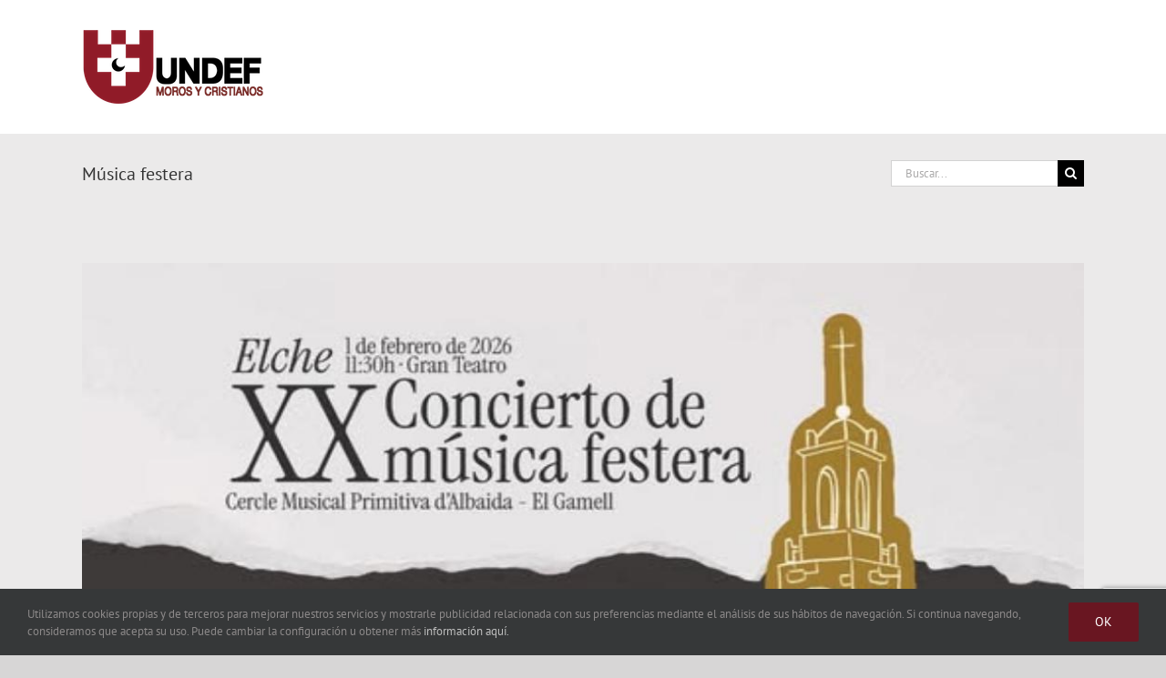

--- FILE ---
content_type: text/html; charset=UTF-8
request_url: https://www.undef.eu/category/musica-festera/
body_size: 18253
content:
<!DOCTYPE html>
<html class="avada-html-layout-wide avada-html-header-position-top avada-html-is-archive" lang="es" prefix="og: http://ogp.me/ns# fb: http://ogp.me/ns/fb#">
<head>
	<meta http-equiv="X-UA-Compatible" content="IE=edge" />
	<meta http-equiv="Content-Type" content="text/html; charset=utf-8"/>
	<meta name="viewport" content="width=device-width, initial-scale=1" />
	<meta name='robots' content='index, follow, max-image-preview:large, max-snippet:-1, max-video-preview:-1' />
	<style>img:is([sizes="auto" i], [sizes^="auto," i]) { contain-intrinsic-size: 3000px 1500px }</style>
	
	<!-- This site is optimized with the Yoast SEO plugin v25.8 - https://yoast.com/wordpress/plugins/seo/ -->
	<title>Música festera archivos - undef</title>
	<link rel="canonical" href="https://www.undef.eu/category/musica-festera/" />
	<link rel="next" href="https://www.undef.eu/category/musica-festera/page/2/" />
	<meta property="og:locale" content="es_ES" />
	<meta property="og:type" content="article" />
	<meta property="og:title" content="Música festera archivos - undef" />
	<meta property="og:url" content="https://www.undef.eu/category/musica-festera/" />
	<meta property="og:site_name" content="undef" />
	<meta name="twitter:card" content="summary_large_image" />
	<script type="application/ld+json" class="yoast-schema-graph">{"@context":"https://schema.org","@graph":[{"@type":"CollectionPage","@id":"https://www.undef.eu/category/musica-festera/","url":"https://www.undef.eu/category/musica-festera/","name":"Música festera archivos - undef","isPartOf":{"@id":"https://www.undef.eu/#website"},"primaryImageOfPage":{"@id":"https://www.undef.eu/category/musica-festera/#primaryimage"},"image":{"@id":"https://www.undef.eu/category/musica-festera/#primaryimage"},"thumbnailUrl":"https://www.undef.eu/wp-content/uploads/2026/01/ConciertoElche2026.jpg","breadcrumb":{"@id":"https://www.undef.eu/category/musica-festera/#breadcrumb"},"inLanguage":"es"},{"@type":"ImageObject","inLanguage":"es","@id":"https://www.undef.eu/category/musica-festera/#primaryimage","url":"https://www.undef.eu/wp-content/uploads/2026/01/ConciertoElche2026.jpg","contentUrl":"https://www.undef.eu/wp-content/uploads/2026/01/ConciertoElche2026.jpg","width":1080,"height":1350},{"@type":"BreadcrumbList","@id":"https://www.undef.eu/category/musica-festera/#breadcrumb","itemListElement":[{"@type":"ListItem","position":1,"name":"Portada","item":"https://www.undef.eu/"},{"@type":"ListItem","position":2,"name":"Música festera"}]},{"@type":"WebSite","@id":"https://www.undef.eu/#website","url":"https://www.undef.eu/","name":"undef","description":"Unión Nacional de Entidades Festeras","potentialAction":[{"@type":"SearchAction","target":{"@type":"EntryPoint","urlTemplate":"https://www.undef.eu/?s={search_term_string}"},"query-input":{"@type":"PropertyValueSpecification","valueRequired":true,"valueName":"search_term_string"}}],"inLanguage":"es"}]}</script>
	<!-- / Yoast SEO plugin. -->


<link rel="alternate" type="application/rss+xml" title="undef &raquo; Feed" href="https://www.undef.eu/feed/" />
<link rel="alternate" type="application/rss+xml" title="undef &raquo; Feed de los comentarios" href="https://www.undef.eu/comments/feed/" />
<link rel="alternate" type="text/calendar" title="undef &raquo; iCal Feed" href="https://www.undef.eu/events/?ical=1" />
					<link rel="shortcut icon" href="https://www.undef.eu/wp-content/uploads/2019/02/favicon_undef.png" type="image/x-icon" />
		
					<!-- Apple Touch Icon -->
			<link rel="apple-touch-icon" sizes="180x180" href="https://www.undef.eu/wp-content/uploads/2019/02/logo_114.png">
		
					<!-- Android Icon -->
			<link rel="icon" sizes="192x192" href="https://www.undef.eu/wp-content/uploads/2019/02/logo_57.png">
		
					<!-- MS Edge Icon -->
			<meta name="msapplication-TileImage" content="https://www.undef.eu/wp-content/uploads/2019/02/logo_72.png">
				<link rel="alternate" type="application/rss+xml" title="undef &raquo; Categoría Música festera del feed" href="https://www.undef.eu/category/musica-festera/feed/" />
<script type="text/javascript">
/* <![CDATA[ */
window._wpemojiSettings = {"baseUrl":"https:\/\/s.w.org\/images\/core\/emoji\/16.0.1\/72x72\/","ext":".png","svgUrl":"https:\/\/s.w.org\/images\/core\/emoji\/16.0.1\/svg\/","svgExt":".svg","source":{"concatemoji":"https:\/\/www.undef.eu\/wp-includes\/js\/wp-emoji-release.min.js?ver=6.8.2"}};
/*! This file is auto-generated */
!function(s,n){var o,i,e;function c(e){try{var t={supportTests:e,timestamp:(new Date).valueOf()};sessionStorage.setItem(o,JSON.stringify(t))}catch(e){}}function p(e,t,n){e.clearRect(0,0,e.canvas.width,e.canvas.height),e.fillText(t,0,0);var t=new Uint32Array(e.getImageData(0,0,e.canvas.width,e.canvas.height).data),a=(e.clearRect(0,0,e.canvas.width,e.canvas.height),e.fillText(n,0,0),new Uint32Array(e.getImageData(0,0,e.canvas.width,e.canvas.height).data));return t.every(function(e,t){return e===a[t]})}function u(e,t){e.clearRect(0,0,e.canvas.width,e.canvas.height),e.fillText(t,0,0);for(var n=e.getImageData(16,16,1,1),a=0;a<n.data.length;a++)if(0!==n.data[a])return!1;return!0}function f(e,t,n,a){switch(t){case"flag":return n(e,"\ud83c\udff3\ufe0f\u200d\u26a7\ufe0f","\ud83c\udff3\ufe0f\u200b\u26a7\ufe0f")?!1:!n(e,"\ud83c\udde8\ud83c\uddf6","\ud83c\udde8\u200b\ud83c\uddf6")&&!n(e,"\ud83c\udff4\udb40\udc67\udb40\udc62\udb40\udc65\udb40\udc6e\udb40\udc67\udb40\udc7f","\ud83c\udff4\u200b\udb40\udc67\u200b\udb40\udc62\u200b\udb40\udc65\u200b\udb40\udc6e\u200b\udb40\udc67\u200b\udb40\udc7f");case"emoji":return!a(e,"\ud83e\udedf")}return!1}function g(e,t,n,a){var r="undefined"!=typeof WorkerGlobalScope&&self instanceof WorkerGlobalScope?new OffscreenCanvas(300,150):s.createElement("canvas"),o=r.getContext("2d",{willReadFrequently:!0}),i=(o.textBaseline="top",o.font="600 32px Arial",{});return e.forEach(function(e){i[e]=t(o,e,n,a)}),i}function t(e){var t=s.createElement("script");t.src=e,t.defer=!0,s.head.appendChild(t)}"undefined"!=typeof Promise&&(o="wpEmojiSettingsSupports",i=["flag","emoji"],n.supports={everything:!0,everythingExceptFlag:!0},e=new Promise(function(e){s.addEventListener("DOMContentLoaded",e,{once:!0})}),new Promise(function(t){var n=function(){try{var e=JSON.parse(sessionStorage.getItem(o));if("object"==typeof e&&"number"==typeof e.timestamp&&(new Date).valueOf()<e.timestamp+604800&&"object"==typeof e.supportTests)return e.supportTests}catch(e){}return null}();if(!n){if("undefined"!=typeof Worker&&"undefined"!=typeof OffscreenCanvas&&"undefined"!=typeof URL&&URL.createObjectURL&&"undefined"!=typeof Blob)try{var e="postMessage("+g.toString()+"("+[JSON.stringify(i),f.toString(),p.toString(),u.toString()].join(",")+"));",a=new Blob([e],{type:"text/javascript"}),r=new Worker(URL.createObjectURL(a),{name:"wpTestEmojiSupports"});return void(r.onmessage=function(e){c(n=e.data),r.terminate(),t(n)})}catch(e){}c(n=g(i,f,p,u))}t(n)}).then(function(e){for(var t in e)n.supports[t]=e[t],n.supports.everything=n.supports.everything&&n.supports[t],"flag"!==t&&(n.supports.everythingExceptFlag=n.supports.everythingExceptFlag&&n.supports[t]);n.supports.everythingExceptFlag=n.supports.everythingExceptFlag&&!n.supports.flag,n.DOMReady=!1,n.readyCallback=function(){n.DOMReady=!0}}).then(function(){return e}).then(function(){var e;n.supports.everything||(n.readyCallback(),(e=n.source||{}).concatemoji?t(e.concatemoji):e.wpemoji&&e.twemoji&&(t(e.twemoji),t(e.wpemoji)))}))}((window,document),window._wpemojiSettings);
/* ]]> */
</script>
<style id='wp-emoji-styles-inline-css' type='text/css'>

	img.wp-smiley, img.emoji {
		display: inline !important;
		border: none !important;
		box-shadow: none !important;
		height: 1em !important;
		width: 1em !important;
		margin: 0 0.07em !important;
		vertical-align: -0.1em !important;
		background: none !important;
		padding: 0 !important;
	}
</style>
<style id='classic-theme-styles-inline-css' type='text/css'>
/*! This file is auto-generated */
.wp-block-button__link{color:#fff;background-color:#32373c;border-radius:9999px;box-shadow:none;text-decoration:none;padding:calc(.667em + 2px) calc(1.333em + 2px);font-size:1.125em}.wp-block-file__button{background:#32373c;color:#fff;text-decoration:none}
</style>
<style id='global-styles-inline-css' type='text/css'>
:root{--wp--preset--aspect-ratio--square: 1;--wp--preset--aspect-ratio--4-3: 4/3;--wp--preset--aspect-ratio--3-4: 3/4;--wp--preset--aspect-ratio--3-2: 3/2;--wp--preset--aspect-ratio--2-3: 2/3;--wp--preset--aspect-ratio--16-9: 16/9;--wp--preset--aspect-ratio--9-16: 9/16;--wp--preset--color--black: #000000;--wp--preset--color--cyan-bluish-gray: #abb8c3;--wp--preset--color--white: #ffffff;--wp--preset--color--pale-pink: #f78da7;--wp--preset--color--vivid-red: #cf2e2e;--wp--preset--color--luminous-vivid-orange: #ff6900;--wp--preset--color--luminous-vivid-amber: #fcb900;--wp--preset--color--light-green-cyan: #7bdcb5;--wp--preset--color--vivid-green-cyan: #00d084;--wp--preset--color--pale-cyan-blue: #8ed1fc;--wp--preset--color--vivid-cyan-blue: #0693e3;--wp--preset--color--vivid-purple: #9b51e0;--wp--preset--gradient--vivid-cyan-blue-to-vivid-purple: linear-gradient(135deg,rgba(6,147,227,1) 0%,rgb(155,81,224) 100%);--wp--preset--gradient--light-green-cyan-to-vivid-green-cyan: linear-gradient(135deg,rgb(122,220,180) 0%,rgb(0,208,130) 100%);--wp--preset--gradient--luminous-vivid-amber-to-luminous-vivid-orange: linear-gradient(135deg,rgba(252,185,0,1) 0%,rgba(255,105,0,1) 100%);--wp--preset--gradient--luminous-vivid-orange-to-vivid-red: linear-gradient(135deg,rgba(255,105,0,1) 0%,rgb(207,46,46) 100%);--wp--preset--gradient--very-light-gray-to-cyan-bluish-gray: linear-gradient(135deg,rgb(238,238,238) 0%,rgb(169,184,195) 100%);--wp--preset--gradient--cool-to-warm-spectrum: linear-gradient(135deg,rgb(74,234,220) 0%,rgb(151,120,209) 20%,rgb(207,42,186) 40%,rgb(238,44,130) 60%,rgb(251,105,98) 80%,rgb(254,248,76) 100%);--wp--preset--gradient--blush-light-purple: linear-gradient(135deg,rgb(255,206,236) 0%,rgb(152,150,240) 100%);--wp--preset--gradient--blush-bordeaux: linear-gradient(135deg,rgb(254,205,165) 0%,rgb(254,45,45) 50%,rgb(107,0,62) 100%);--wp--preset--gradient--luminous-dusk: linear-gradient(135deg,rgb(255,203,112) 0%,rgb(199,81,192) 50%,rgb(65,88,208) 100%);--wp--preset--gradient--pale-ocean: linear-gradient(135deg,rgb(255,245,203) 0%,rgb(182,227,212) 50%,rgb(51,167,181) 100%);--wp--preset--gradient--electric-grass: linear-gradient(135deg,rgb(202,248,128) 0%,rgb(113,206,126) 100%);--wp--preset--gradient--midnight: linear-gradient(135deg,rgb(2,3,129) 0%,rgb(40,116,252) 100%);--wp--preset--font-size--small: 10.5px;--wp--preset--font-size--medium: 20px;--wp--preset--font-size--large: 21px;--wp--preset--font-size--x-large: 42px;--wp--preset--font-size--normal: 14px;--wp--preset--font-size--xlarge: 28px;--wp--preset--font-size--huge: 42px;--wp--preset--spacing--20: 0.44rem;--wp--preset--spacing--30: 0.67rem;--wp--preset--spacing--40: 1rem;--wp--preset--spacing--50: 1.5rem;--wp--preset--spacing--60: 2.25rem;--wp--preset--spacing--70: 3.38rem;--wp--preset--spacing--80: 5.06rem;--wp--preset--shadow--natural: 6px 6px 9px rgba(0, 0, 0, 0.2);--wp--preset--shadow--deep: 12px 12px 50px rgba(0, 0, 0, 0.4);--wp--preset--shadow--sharp: 6px 6px 0px rgba(0, 0, 0, 0.2);--wp--preset--shadow--outlined: 6px 6px 0px -3px rgba(255, 255, 255, 1), 6px 6px rgba(0, 0, 0, 1);--wp--preset--shadow--crisp: 6px 6px 0px rgba(0, 0, 0, 1);}:where(.is-layout-flex){gap: 0.5em;}:where(.is-layout-grid){gap: 0.5em;}body .is-layout-flex{display: flex;}.is-layout-flex{flex-wrap: wrap;align-items: center;}.is-layout-flex > :is(*, div){margin: 0;}body .is-layout-grid{display: grid;}.is-layout-grid > :is(*, div){margin: 0;}:where(.wp-block-columns.is-layout-flex){gap: 2em;}:where(.wp-block-columns.is-layout-grid){gap: 2em;}:where(.wp-block-post-template.is-layout-flex){gap: 1.25em;}:where(.wp-block-post-template.is-layout-grid){gap: 1.25em;}.has-black-color{color: var(--wp--preset--color--black) !important;}.has-cyan-bluish-gray-color{color: var(--wp--preset--color--cyan-bluish-gray) !important;}.has-white-color{color: var(--wp--preset--color--white) !important;}.has-pale-pink-color{color: var(--wp--preset--color--pale-pink) !important;}.has-vivid-red-color{color: var(--wp--preset--color--vivid-red) !important;}.has-luminous-vivid-orange-color{color: var(--wp--preset--color--luminous-vivid-orange) !important;}.has-luminous-vivid-amber-color{color: var(--wp--preset--color--luminous-vivid-amber) !important;}.has-light-green-cyan-color{color: var(--wp--preset--color--light-green-cyan) !important;}.has-vivid-green-cyan-color{color: var(--wp--preset--color--vivid-green-cyan) !important;}.has-pale-cyan-blue-color{color: var(--wp--preset--color--pale-cyan-blue) !important;}.has-vivid-cyan-blue-color{color: var(--wp--preset--color--vivid-cyan-blue) !important;}.has-vivid-purple-color{color: var(--wp--preset--color--vivid-purple) !important;}.has-black-background-color{background-color: var(--wp--preset--color--black) !important;}.has-cyan-bluish-gray-background-color{background-color: var(--wp--preset--color--cyan-bluish-gray) !important;}.has-white-background-color{background-color: var(--wp--preset--color--white) !important;}.has-pale-pink-background-color{background-color: var(--wp--preset--color--pale-pink) !important;}.has-vivid-red-background-color{background-color: var(--wp--preset--color--vivid-red) !important;}.has-luminous-vivid-orange-background-color{background-color: var(--wp--preset--color--luminous-vivid-orange) !important;}.has-luminous-vivid-amber-background-color{background-color: var(--wp--preset--color--luminous-vivid-amber) !important;}.has-light-green-cyan-background-color{background-color: var(--wp--preset--color--light-green-cyan) !important;}.has-vivid-green-cyan-background-color{background-color: var(--wp--preset--color--vivid-green-cyan) !important;}.has-pale-cyan-blue-background-color{background-color: var(--wp--preset--color--pale-cyan-blue) !important;}.has-vivid-cyan-blue-background-color{background-color: var(--wp--preset--color--vivid-cyan-blue) !important;}.has-vivid-purple-background-color{background-color: var(--wp--preset--color--vivid-purple) !important;}.has-black-border-color{border-color: var(--wp--preset--color--black) !important;}.has-cyan-bluish-gray-border-color{border-color: var(--wp--preset--color--cyan-bluish-gray) !important;}.has-white-border-color{border-color: var(--wp--preset--color--white) !important;}.has-pale-pink-border-color{border-color: var(--wp--preset--color--pale-pink) !important;}.has-vivid-red-border-color{border-color: var(--wp--preset--color--vivid-red) !important;}.has-luminous-vivid-orange-border-color{border-color: var(--wp--preset--color--luminous-vivid-orange) !important;}.has-luminous-vivid-amber-border-color{border-color: var(--wp--preset--color--luminous-vivid-amber) !important;}.has-light-green-cyan-border-color{border-color: var(--wp--preset--color--light-green-cyan) !important;}.has-vivid-green-cyan-border-color{border-color: var(--wp--preset--color--vivid-green-cyan) !important;}.has-pale-cyan-blue-border-color{border-color: var(--wp--preset--color--pale-cyan-blue) !important;}.has-vivid-cyan-blue-border-color{border-color: var(--wp--preset--color--vivid-cyan-blue) !important;}.has-vivid-purple-border-color{border-color: var(--wp--preset--color--vivid-purple) !important;}.has-vivid-cyan-blue-to-vivid-purple-gradient-background{background: var(--wp--preset--gradient--vivid-cyan-blue-to-vivid-purple) !important;}.has-light-green-cyan-to-vivid-green-cyan-gradient-background{background: var(--wp--preset--gradient--light-green-cyan-to-vivid-green-cyan) !important;}.has-luminous-vivid-amber-to-luminous-vivid-orange-gradient-background{background: var(--wp--preset--gradient--luminous-vivid-amber-to-luminous-vivid-orange) !important;}.has-luminous-vivid-orange-to-vivid-red-gradient-background{background: var(--wp--preset--gradient--luminous-vivid-orange-to-vivid-red) !important;}.has-very-light-gray-to-cyan-bluish-gray-gradient-background{background: var(--wp--preset--gradient--very-light-gray-to-cyan-bluish-gray) !important;}.has-cool-to-warm-spectrum-gradient-background{background: var(--wp--preset--gradient--cool-to-warm-spectrum) !important;}.has-blush-light-purple-gradient-background{background: var(--wp--preset--gradient--blush-light-purple) !important;}.has-blush-bordeaux-gradient-background{background: var(--wp--preset--gradient--blush-bordeaux) !important;}.has-luminous-dusk-gradient-background{background: var(--wp--preset--gradient--luminous-dusk) !important;}.has-pale-ocean-gradient-background{background: var(--wp--preset--gradient--pale-ocean) !important;}.has-electric-grass-gradient-background{background: var(--wp--preset--gradient--electric-grass) !important;}.has-midnight-gradient-background{background: var(--wp--preset--gradient--midnight) !important;}.has-small-font-size{font-size: var(--wp--preset--font-size--small) !important;}.has-medium-font-size{font-size: var(--wp--preset--font-size--medium) !important;}.has-large-font-size{font-size: var(--wp--preset--font-size--large) !important;}.has-x-large-font-size{font-size: var(--wp--preset--font-size--x-large) !important;}
:where(.wp-block-post-template.is-layout-flex){gap: 1.25em;}:where(.wp-block-post-template.is-layout-grid){gap: 1.25em;}
:where(.wp-block-columns.is-layout-flex){gap: 2em;}:where(.wp-block-columns.is-layout-grid){gap: 2em;}
:root :where(.wp-block-pullquote){font-size: 1.5em;line-height: 1.6;}
</style>
<link rel='stylesheet' id='wpsl-styles-css' href='https://www.undef.eu/wp-content/plugins/wp-store-locator/css/styles.min.css?ver=2.2.260' type='text/css' media='all' />
<link rel='stylesheet' id='fusion-dynamic-css-css' href='https://www.undef.eu/wp-content/uploads/fusion-styles/4c9f5861aaf2952ee4a06998a88dd684.min.css?ver=3.8.1' type='text/css' media='all' />
<script type="text/javascript" src="https://www.undef.eu/wp-includes/js/jquery/jquery.min.js?ver=3.7.1" id="jquery-core-js"></script>
<script type="text/javascript" src="https://www.undef.eu/wp-includes/js/jquery/jquery-migrate.min.js?ver=3.4.1" id="jquery-migrate-js"></script>
<script type="text/javascript" src="https://www.undef.eu/wp-content/plugins/flowpaper-lite-pdf-flipbook/assets/lity/lity.min.js" id="lity-js-js"></script>
<script type="text/javascript" id="3d-flip-book-client-locale-loader-js-extra">
/* <![CDATA[ */
var FB3D_CLIENT_LOCALE = {"ajaxurl":"https:\/\/www.undef.eu\/wp-admin\/admin-ajax.php","dictionary":{"Table of contents":"Table of contents","Close":"Close","Bookmarks":"Bookmarks","Thumbnails":"Thumbnails","Search":"Search","Share":"Share","Facebook":"Facebook","Twitter":"Twitter","Email":"Email","Play":"Play","Previous page":"Previous page","Next page":"Next page","Zoom in":"Zoom in","Zoom out":"Zoom out","Fit view":"Fit view","Auto play":"Auto play","Full screen":"Full screen","More":"More","Smart pan":"Smart pan","Single page":"Single page","Sounds":"Sounds","Stats":"Stats","Print":"Print","Download":"Download","Goto first page":"Goto first page","Goto last page":"Goto last page"},"images":"https:\/\/www.undef.eu\/wp-content\/plugins\/interactive-3d-flipbook-powered-physics-engine\/assets\/images\/","jsData":{"urls":[],"posts":{"ids_mis":[],"ids":[]},"pages":[],"firstPages":[],"bookCtrlProps":[],"bookTemplates":[]},"key":"3d-flip-book","pdfJS":{"pdfJsLib":"https:\/\/www.undef.eu\/wp-content\/plugins\/interactive-3d-flipbook-powered-physics-engine\/assets\/js\/pdf.min.js?ver=4.3.136","pdfJsWorker":"https:\/\/www.undef.eu\/wp-content\/plugins\/interactive-3d-flipbook-powered-physics-engine\/assets\/js\/pdf.worker.js?ver=4.3.136","stablePdfJsLib":"https:\/\/www.undef.eu\/wp-content\/plugins\/interactive-3d-flipbook-powered-physics-engine\/assets\/js\/stable\/pdf.min.js?ver=2.5.207","stablePdfJsWorker":"https:\/\/www.undef.eu\/wp-content\/plugins\/interactive-3d-flipbook-powered-physics-engine\/assets\/js\/stable\/pdf.worker.js?ver=2.5.207","pdfJsCMapUrl":"https:\/\/www.undef.eu\/wp-content\/plugins\/interactive-3d-flipbook-powered-physics-engine\/assets\/cmaps\/"},"cacheurl":"https:\/\/www.undef.eu\/wp-content\/uploads\/3d-flip-book\/cache\/","pluginsurl":"https:\/\/www.undef.eu\/wp-content\/plugins\/","pluginurl":"https:\/\/www.undef.eu\/wp-content\/plugins\/interactive-3d-flipbook-powered-physics-engine\/","thumbnailSize":{"width":"150","height":"150"},"version":"1.16.16"};
/* ]]> */
</script>
<script type="text/javascript" src="https://www.undef.eu/wp-content/plugins/interactive-3d-flipbook-powered-physics-engine/assets/js/client-locale-loader.js?ver=1.16.16" id="3d-flip-book-client-locale-loader-js" async="async" data-wp-strategy="async"></script>
<script type="text/javascript" src="//www.undef.eu/wp-content/plugins/revslider/sr6/assets/js/rbtools.min.js?ver=6.7.29" async id="tp-tools-js"></script>
<script type="text/javascript" src="//www.undef.eu/wp-content/plugins/revslider/sr6/assets/js/rs6.min.js?ver=6.7.35" async id="revmin-js"></script>
<link rel="https://api.w.org/" href="https://www.undef.eu/wp-json/" /><link rel="alternate" title="JSON" type="application/json" href="https://www.undef.eu/wp-json/wp/v2/categories/5" /><link rel="EditURI" type="application/rsd+xml" title="RSD" href="https://www.undef.eu/xmlrpc.php?rsd" />
<meta name="generator" content="WordPress 6.8.2" />
<meta name="tec-api-version" content="v1"><meta name="tec-api-origin" content="https://www.undef.eu"><link rel="alternate" href="https://www.undef.eu/wp-json/tribe/events/v1/" /><style type="text/css" id="css-fb-visibility">@media screen and (max-width: 640px){.fusion-no-small-visibility{display:none !important;}body .sm-text-align-center{text-align:center !important;}body .sm-text-align-left{text-align:left !important;}body .sm-text-align-right{text-align:right !important;}body .sm-flex-align-center{justify-content:center !important;}body .sm-flex-align-flex-start{justify-content:flex-start !important;}body .sm-flex-align-flex-end{justify-content:flex-end !important;}body .sm-mx-auto{margin-left:auto !important;margin-right:auto !important;}body .sm-ml-auto{margin-left:auto !important;}body .sm-mr-auto{margin-right:auto !important;}body .fusion-absolute-position-small{position:absolute;top:auto;width:100%;}.awb-sticky.awb-sticky-small{ position: sticky; top: var(--awb-sticky-offset,0); }}@media screen and (min-width: 641px) and (max-width: 1024px){.fusion-no-medium-visibility{display:none !important;}body .md-text-align-center{text-align:center !important;}body .md-text-align-left{text-align:left !important;}body .md-text-align-right{text-align:right !important;}body .md-flex-align-center{justify-content:center !important;}body .md-flex-align-flex-start{justify-content:flex-start !important;}body .md-flex-align-flex-end{justify-content:flex-end !important;}body .md-mx-auto{margin-left:auto !important;margin-right:auto !important;}body .md-ml-auto{margin-left:auto !important;}body .md-mr-auto{margin-right:auto !important;}body .fusion-absolute-position-medium{position:absolute;top:auto;width:100%;}.awb-sticky.awb-sticky-medium{ position: sticky; top: var(--awb-sticky-offset,0); }}@media screen and (min-width: 1025px){.fusion-no-large-visibility{display:none !important;}body .lg-text-align-center{text-align:center !important;}body .lg-text-align-left{text-align:left !important;}body .lg-text-align-right{text-align:right !important;}body .lg-flex-align-center{justify-content:center !important;}body .lg-flex-align-flex-start{justify-content:flex-start !important;}body .lg-flex-align-flex-end{justify-content:flex-end !important;}body .lg-mx-auto{margin-left:auto !important;margin-right:auto !important;}body .lg-ml-auto{margin-left:auto !important;}body .lg-mr-auto{margin-right:auto !important;}body .fusion-absolute-position-large{position:absolute;top:auto;width:100%;}.awb-sticky.awb-sticky-large{ position: sticky; top: var(--awb-sticky-offset,0); }}</style><style type="text/css">.recentcomments a{display:inline !important;padding:0 !important;margin:0 !important;}</style><meta name="generator" content="Powered by Slider Revolution 6.7.35 - responsive, Mobile-Friendly Slider Plugin for WordPress with comfortable drag and drop interface." />
<link rel="icon" href="https://www.undef.eu/wp-content/uploads/2025/02/logo_undef-66x66.jpg" sizes="32x32" />
<link rel="icon" href="https://www.undef.eu/wp-content/uploads/2025/02/logo_undef-200x200.jpg" sizes="192x192" />
<link rel="apple-touch-icon" href="https://www.undef.eu/wp-content/uploads/2025/02/logo_undef-200x200.jpg" />
<meta name="msapplication-TileImage" content="https://www.undef.eu/wp-content/uploads/2025/02/logo_undef-300x300.jpg" />
<script>function setREVStartSize(e){
			//window.requestAnimationFrame(function() {
				window.RSIW = window.RSIW===undefined ? window.innerWidth : window.RSIW;
				window.RSIH = window.RSIH===undefined ? window.innerHeight : window.RSIH;
				try {
					var pw = document.getElementById(e.c).parentNode.offsetWidth,
						newh;
					pw = pw===0 || isNaN(pw) || (e.l=="fullwidth" || e.layout=="fullwidth") ? window.RSIW : pw;
					e.tabw = e.tabw===undefined ? 0 : parseInt(e.tabw);
					e.thumbw = e.thumbw===undefined ? 0 : parseInt(e.thumbw);
					e.tabh = e.tabh===undefined ? 0 : parseInt(e.tabh);
					e.thumbh = e.thumbh===undefined ? 0 : parseInt(e.thumbh);
					e.tabhide = e.tabhide===undefined ? 0 : parseInt(e.tabhide);
					e.thumbhide = e.thumbhide===undefined ? 0 : parseInt(e.thumbhide);
					e.mh = e.mh===undefined || e.mh=="" || e.mh==="auto" ? 0 : parseInt(e.mh,0);
					if(e.layout==="fullscreen" || e.l==="fullscreen")
						newh = Math.max(e.mh,window.RSIH);
					else{
						e.gw = Array.isArray(e.gw) ? e.gw : [e.gw];
						for (var i in e.rl) if (e.gw[i]===undefined || e.gw[i]===0) e.gw[i] = e.gw[i-1];
						e.gh = e.el===undefined || e.el==="" || (Array.isArray(e.el) && e.el.length==0)? e.gh : e.el;
						e.gh = Array.isArray(e.gh) ? e.gh : [e.gh];
						for (var i in e.rl) if (e.gh[i]===undefined || e.gh[i]===0) e.gh[i] = e.gh[i-1];
											
						var nl = new Array(e.rl.length),
							ix = 0,
							sl;
						e.tabw = e.tabhide>=pw ? 0 : e.tabw;
						e.thumbw = e.thumbhide>=pw ? 0 : e.thumbw;
						e.tabh = e.tabhide>=pw ? 0 : e.tabh;
						e.thumbh = e.thumbhide>=pw ? 0 : e.thumbh;
						for (var i in e.rl) nl[i] = e.rl[i]<window.RSIW ? 0 : e.rl[i];
						sl = nl[0];
						for (var i in nl) if (sl>nl[i] && nl[i]>0) { sl = nl[i]; ix=i;}
						var m = pw>(e.gw[ix]+e.tabw+e.thumbw) ? 1 : (pw-(e.tabw+e.thumbw)) / (e.gw[ix]);
						newh =  (e.gh[ix] * m) + (e.tabh + e.thumbh);
					}
					var el = document.getElementById(e.c);
					if (el!==null && el) el.style.height = newh+"px";
					el = document.getElementById(e.c+"_wrapper");
					if (el!==null && el) {
						el.style.height = newh+"px";
						el.style.display = "block";
					}
				} catch(e){
					console.log("Failure at Presize of Slider:" + e)
				}
			//});
		  };</script>
		<script type="text/javascript">
			var doc = document.documentElement;
			doc.setAttribute( 'data-useragent', navigator.userAgent );
		</script>
		
	</head>

<body class="archive category category-musica-festera category-5 wp-theme-Avada tribe-no-js page-template-avada fusion-image-hovers fusion-pagination-sizing fusion-button_type-flat fusion-button_span-no fusion-button_gradient-linear avada-image-rollover-circle-yes avada-image-rollover-yes avada-image-rollover-direction-left fusion-body ltr fusion-sticky-header no-tablet-sticky-header no-mobile-sticky-header no-mobile-slidingbar no-mobile-totop avada-has-rev-slider-styles fusion-disable-outline fusion-sub-menu-fade mobile-logo-pos-left layout-wide-mode avada-has-boxed-modal-shadow-none layout-scroll-offset-full avada-has-zero-margin-offset-top fusion-top-header menu-text-align-center mobile-menu-design-modern fusion-show-pagination-text fusion-header-layout-v6 avada-responsive avada-footer-fx-none avada-menu-highlight-style-bar fusion-search-form-classic fusion-main-menu-search-dropdown fusion-avatar-square avada-dropdown-styles avada-blog-layout-large avada-blog-archive-layout-large avada-ec-not-100-width avada-ec-meta-layout-sidebar avada-header-shadow-no avada-menu-icon-position-top avada-has-megamenu-shadow avada-has-mainmenu-dropdown-divider fusion-has-main-nav-icon-circle avada-has-mobile-menu-search avada-has-main-nav-search-icon avada-has-breadcrumb-mobile-hidden avada-has-titlebar-content_only avada-has-pagination-padding avada-flyout-menu-direction-fade avada-ec-views-v2" data-awb-post-id="13603">
		<a class="skip-link screen-reader-text" href="#content">Saltar al contenido</a>

	<div id="boxed-wrapper">
		<div class="fusion-sides-frame"></div>
		<div id="wrapper" class="fusion-wrapper">
			<div id="home" style="position:relative;top:-1px;"></div>
			
				
			<header class="fusion-header-wrapper">
				<div class="fusion-header-v6 fusion-logo-alignment fusion-logo-left fusion-sticky-menu-1 fusion-sticky-logo-1 fusion-mobile-logo-1  fusion-header-has-flyout-menu">
					<div class="fusion-header-sticky-height"></div>
<div class="fusion-header">
	<div class="fusion-row">
		<div class="fusion-header-v6-content fusion-header-has-flyout-menu-content">
				<div class="fusion-logo" data-margin-top="31px" data-margin-bottom="31px" data-margin-left="0px" data-margin-right="0px">
			<a class="fusion-logo-link"  href="https://www.undef.eu/" >

						<!-- standard logo -->
			<img src="https://www.undef.eu/wp-content/uploads/2019/02/undefNe_200.png" srcset="https://www.undef.eu/wp-content/uploads/2019/02/undefNe_200.png 1x, https://www.undef.eu/wp-content/uploads/2019/02/undefNe_400.png 2x" width="200" height="85" style="max-height:85px;height:auto;" alt="undef Logo" data-retina_logo_url="https://www.undef.eu/wp-content/uploads/2019/02/undefNe_400.png" class="fusion-standard-logo" />

											<!-- mobile logo -->
				<img src="https://www.undef.eu/wp-content/uploads/2019/02/undefNe_200.png" srcset="https://www.undef.eu/wp-content/uploads/2019/02/undefNe_200.png 1x, https://www.undef.eu/wp-content/uploads/2019/02/undefNe_400.png 2x" width="200" height="85" style="max-height:85px;height:auto;" alt="undef Logo" data-retina_logo_url="https://www.undef.eu/wp-content/uploads/2019/02/undefNe_400.png" class="fusion-mobile-logo" />
			
											<!-- sticky header logo -->
				<img src="https://www.undef.eu/wp-content/uploads/2019/02/undefNe_200.png" srcset="https://www.undef.eu/wp-content/uploads/2019/02/undefNe_200.png 1x, https://www.undef.eu/wp-content/uploads/2019/02/undefNe_400.png 2x" width="200" height="85" style="max-height:85px;height:auto;" alt="undef Logo" data-retina_logo_url="https://www.undef.eu/wp-content/uploads/2019/02/undefNe_400.png" class="fusion-sticky-logo" />
					</a>
		</div>
			<div class="fusion-flyout-menu-icons">
				
				
									<div class="fusion-flyout-search-toggle">
						<div class="fusion-toggle-icon">
							<div class="fusion-toggle-icon-line"></div>
							<div class="fusion-toggle-icon-line"></div>
							<div class="fusion-toggle-icon-line"></div>
						</div>
						<a class="fusion-icon awb-icon-search" aria-hidden="true" aria-label="Alternar busqueda" href="#"></a>
					</div>
				
				<a class="fusion-flyout-menu-toggle" aria-hidden="true" aria-label="Mostrar/Ocultar menú" href="#">
					<div class="fusion-toggle-icon-line"></div>
					<div class="fusion-toggle-icon-line"></div>
					<div class="fusion-toggle-icon-line"></div>
				</a>
			</div>
		</div>

		<div class="fusion-main-menu fusion-flyout-menu" role="navigation" aria-label="Main Menu">
			<ul id="menu-general" class="fusion-menu"><li  id="menu-item-8354"  class="menu-item menu-item-type-post_type menu-item-object-page menu-item-home menu-item-8354"  data-item-id="8354"><a  href="https://www.undef.eu/" class="fusion-bar-highlight"><span class="menu-text">Home</span></a></li><li  id="menu-item-9082"  class="menu-item menu-item-type-post_type menu-item-object-page menu-item-9082"  data-item-id="9082"><a  title="LA UNDEF" href="https://www.undef.eu/corporativo-2/" class="fusion-bar-highlight"><span class="menu-text">Corporativo</span></a></li><li  id="menu-item-8357"  class="menu-item menu-item-type-custom menu-item-object-custom menu-item-8357"  data-item-id="8357"><a  href="http://www.undef.eu/mapa-festero/" class="fusion-bar-highlight"><span class="menu-text">Poblaciones</span></a></li><li  id="menu-item-9546"  class="menu-item menu-item-type-post_type menu-item-object-page menu-item-9546"  data-item-id="9546"><a  href="https://www.undef.eu/publicaciones/" class="fusion-bar-highlight"><span class="menu-text">Publicaciones</span></a></li><li  id="menu-item-9081"  class="menu-item menu-item-type-post_type menu-item-object-page menu-item-9081"  data-item-id="9081"><a  href="https://www.undef.eu/infofiesta/" class="fusion-bar-highlight"><span class="menu-text">infoFIESTA</span></a></li><li  id="menu-item-9080"  class="menu-item menu-item-type-post_type menu-item-object-page menu-item-9080"  data-item-id="9080"><a  href="https://www.undef.eu/personajes-de-la-fiesta/" class="fusion-bar-highlight"><span class="menu-text">Personajes de la fiesta</span></a></li><li  id="menu-item-9079"  class="menu-item menu-item-type-post_type menu-item-object-page current_page_parent menu-item-9079"  data-item-id="9079"><a  href="https://www.undef.eu/actualidad/" class="fusion-bar-highlight"><span class="menu-text">Actualidad</span></a></li><li  id="menu-item-8356"  class="menu-item menu-item-type-post_type menu-item-object-page menu-item-8356 fusion-flyout-menu-item-last"  data-item-id="8356"><a  href="https://www.undef.eu/musica-festera/" class="fusion-bar-highlight"><span class="menu-text">Música festera</span></a></li></ul><ul id="menu-main-menu-1" class="fusion-menu"><li   class="menu-item menu-item-type-post_type menu-item-object-page menu-item-home menu-item-8354"  data-item-id="8354"><a  href="https://www.undef.eu/" class="fusion-bar-highlight"><span class="menu-text">Home</span></a></li><li   class="menu-item menu-item-type-post_type menu-item-object-page menu-item-9082"  data-item-id="9082"><a  title="LA UNDEF" href="https://www.undef.eu/corporativo-2/" class="fusion-bar-highlight"><span class="menu-text">Corporativo</span></a></li><li   class="menu-item menu-item-type-custom menu-item-object-custom menu-item-8357"  data-item-id="8357"><a  href="http://www.undef.eu/mapa-festero/" class="fusion-bar-highlight"><span class="menu-text">Poblaciones</span></a></li><li   class="menu-item menu-item-type-post_type menu-item-object-page menu-item-9546"  data-item-id="9546"><a  href="https://www.undef.eu/publicaciones/" class="fusion-bar-highlight"><span class="menu-text">Publicaciones</span></a></li><li   class="menu-item menu-item-type-post_type menu-item-object-page menu-item-9081"  data-item-id="9081"><a  href="https://www.undef.eu/infofiesta/" class="fusion-bar-highlight"><span class="menu-text">infoFIESTA</span></a></li><li   class="menu-item menu-item-type-post_type menu-item-object-page menu-item-9080"  data-item-id="9080"><a  href="https://www.undef.eu/personajes-de-la-fiesta/" class="fusion-bar-highlight"><span class="menu-text">Personajes de la fiesta</span></a></li><li   class="menu-item menu-item-type-post_type menu-item-object-page current_page_parent menu-item-9079"  data-item-id="9079"><a  href="https://www.undef.eu/actualidad/" class="fusion-bar-highlight"><span class="menu-text">Actualidad</span></a></li><li   class="menu-item menu-item-type-post_type menu-item-object-page menu-item-8356 fusion-flyout-menu-item-last"  data-item-id="8356"><a  href="https://www.undef.eu/musica-festera/" class="fusion-bar-highlight"><span class="menu-text">Música festera</span></a></li></ul>		</div>

					<div class="fusion-flyout-search">
						<form role="search" class="searchform fusion-search-form  fusion-search-form-classic" method="get" action="https://www.undef.eu/">
			<div class="fusion-search-form-content">

				
				<div class="fusion-search-field search-field">
					<label><span class="screen-reader-text">Buscar:</span>
													<input type="search" value="" name="s" class="s" placeholder="Buscar..." required aria-required="true" aria-label="Buscar..."/>
											</label>
				</div>
				<div class="fusion-search-button search-button">
					<input type="submit" class="fusion-search-submit searchsubmit" aria-label="Buscar" value="&#xf002;" />
									</div>

				
			</div>


			
		</form>
					</div>
		
		<div class="fusion-flyout-menu-bg"></div>
	</div>
</div>
				</div>
				<div class="fusion-clearfix"></div>
			</header>
							
						<div id="sliders-container" class="fusion-slider-visibility">
					</div>
				
				
			
			<section class="avada-page-titlebar-wrapper" aria-label="Barra de título de la página">
	<div class="fusion-page-title-bar fusion-page-title-bar-search fusion-page-title-bar-left">
		<div class="fusion-page-title-row">
			<div class="fusion-page-title-wrapper">
				<div class="fusion-page-title-captions">

																							<h1 class="entry-title">Música festera</h1>

											
					
				</div>

															<div class="fusion-page-title-secondary">
									<form role="search" class="searchform fusion-search-form  fusion-search-form-classic" method="get" action="https://www.undef.eu/">
			<div class="fusion-search-form-content">

				
				<div class="fusion-search-field search-field">
					<label><span class="screen-reader-text">Buscar:</span>
													<input type="search" value="" name="s" class="s" placeholder="Buscar..." required aria-required="true" aria-label="Buscar..."/>
											</label>
				</div>
				<div class="fusion-search-button search-button">
					<input type="submit" class="fusion-search-submit searchsubmit" aria-label="Buscar" value="&#xf002;" />
									</div>

				
			</div>


			
		</form>
								</div>
									
			</div>
		</div>
	</div>
</section>

						<main id="main" class="clearfix ">
				<div class="fusion-row" style="">
<section id="content" class="full-width" style="width: 100%;">
	
	<div id="posts-container" class="fusion-blog-archive fusion-blog-layout-large-wrapper fusion-clearfix">
	<div class="fusion-posts-container fusion-blog-layout-large fusion-posts-container-infinite fusion-posts-container-load-more fusion-blog-rollover " data-pages="13">
		
		
													<article id="post-13603" class="fusion-post-large  post fusion-clearfix post-13603 type-post status-publish format-standard has-post-thumbnail hentry category-actualidad category-conciertos category-miscelanea category-musica-festera">
				
				
				
									
		<div class="fusion-flexslider flexslider fusion-flexslider-loading fusion-post-slideshow">
		<ul class="slides">
																		<li><div  class="fusion-image-wrapper" aria-haspopup="true">
				<img width="1080" height="1350" src="https://www.undef.eu/wp-content/uploads/2026/01/ConciertoElche2026.jpg" class="attachment-full size-full wp-post-image" alt="" decoding="async" fetchpriority="high" srcset="https://www.undef.eu/wp-content/uploads/2026/01/ConciertoElche2026-200x250.jpg 200w, https://www.undef.eu/wp-content/uploads/2026/01/ConciertoElche2026-400x500.jpg 400w, https://www.undef.eu/wp-content/uploads/2026/01/ConciertoElche2026-600x750.jpg 600w, https://www.undef.eu/wp-content/uploads/2026/01/ConciertoElche2026-800x1000.jpg 800w, https://www.undef.eu/wp-content/uploads/2026/01/ConciertoElche2026.jpg 1080w" sizes="(max-width: 800px) 100vw, 1080px" /><div class="fusion-rollover">
	<div class="fusion-rollover-content">

														<a class="fusion-rollover-link" href="https://www.undef.eu/xx-concierto-de-musica-festera-elche/">XX CONCIERTO DE MUSICA FESTERA &#8211; ELCHE</a>
			
														
								
													<div class="fusion-rollover-sep"></div>
				
																		<a class="fusion-rollover-gallery" href="https://www.undef.eu/wp-content/uploads/2026/01/ConciertoElche2026.jpg" data-id="13603" data-rel="iLightbox[gallery13603]" data-title="ConciertoElche2026" data-caption="">
						Galería					</a>
					<div class="fusion-portfolio-gallery-hidden"></div>									
		
												<h4 class="fusion-rollover-title">
					<a class="fusion-rollover-title-link" href="https://www.undef.eu/xx-concierto-de-musica-festera-elche/">
						XX CONCIERTO DE MUSICA FESTERA &#8211; ELCHE					</a>
				</h4>
			
										<div class="fusion-rollover-categories"><a href="https://www.undef.eu/category/actualidad/" rel="tag">Actualidad</a>, <a href="https://www.undef.eu/category/musica-festera/conciertos/" rel="tag">Conciertos</a>, <a href="https://www.undef.eu/category/miscelanea/" rel="tag">Miscelánea</a>, <a href="https://www.undef.eu/category/musica-festera/" rel="tag">Música festera</a></div>					
		
						<a class="fusion-link-wrapper" href="https://www.undef.eu/xx-concierto-de-musica-festera-elche/" aria-label="XX CONCIERTO DE MUSICA FESTERA &#8211; ELCHE"></a>
	</div>
</div>
</div>
</li>
																																																																														</ul>
	</div>
				
				
				
				<div class="fusion-post-content post-content">
					<h2 class="entry-title fusion-post-title"><a href="https://www.undef.eu/xx-concierto-de-musica-festera-elche/">XX CONCIERTO DE MUSICA FESTERA &#8211; ELCHE</a></h2>
										
					<div class="fusion-post-content-container">
						<p> 𝐗𝐗 𝐂𝐎𝐍𝐂𝐈𝐄𝐑𝐓𝐎 𝐃𝐄 𝐌Ú𝐒𝐈𝐂𝐀 𝐅𝐄𝐒𝐓𝐄𝐑𝐀 - 𝐄𝐋𝐂𝐇𝐄 El próximo [...]</p>					</div>
				</div>

				
																			<div class="fusion-meta-info">
																						<div class="fusion-alignleft"><span class="vcard rich-snippet-hidden"><span class="fn"><a href="https://www.undef.eu/author/eugenio/" title="Entradas de Eugenio Llabata" rel="author">Eugenio Llabata</a></span></span><span class="updated rich-snippet-hidden">2026-01-13T08:57:56+01:00</span><a href="https://www.undef.eu/category/actualidad/" rel="category tag">Actualidad</a>, <a href="https://www.undef.eu/category/musica-festera/conciertos/" rel="category tag">Conciertos</a>, <a href="https://www.undef.eu/category/miscelanea/" rel="category tag">Miscelánea</a>, <a href="https://www.undef.eu/category/musica-festera/" rel="category tag">Música festera</a><span class="fusion-inline-sep">|</span></div>							
																														<div class="fusion-alignright">
									<a href="https://www.undef.eu/xx-concierto-de-musica-festera-elche/" class="fusion-read-more" aria-label="More on XX CONCIERTO DE MUSICA FESTERA &#8211; ELCHE">
										Más información									</a>
								</div>
													</div>
									
				
							</article>

			
											<article id="post-13471" class="fusion-post-large  post fusion-clearfix post-13471 type-post status-publish format-standard has-post-thumbnail hentry category-actualidad category-miscelanea category-musica-festera">
				
				
				
									
		<div class="fusion-flexslider flexslider fusion-flexslider-loading fusion-post-slideshow">
		<ul class="slides">
																		<li><div  class="fusion-image-wrapper" aria-haspopup="true">
				<img width="1080" height="1350" src="https://www.undef.eu/wp-content/uploads/2025/10/BASES-I-CONCURSO-DE-MUSICA-FESTERA-AMYCO-ORIHUELA-2025-1.jpg" class="attachment-full size-full wp-post-image" alt="" decoding="async" srcset="https://www.undef.eu/wp-content/uploads/2025/10/BASES-I-CONCURSO-DE-MUSICA-FESTERA-AMYCO-ORIHUELA-2025-1-200x250.jpg 200w, https://www.undef.eu/wp-content/uploads/2025/10/BASES-I-CONCURSO-DE-MUSICA-FESTERA-AMYCO-ORIHUELA-2025-1-400x500.jpg 400w, https://www.undef.eu/wp-content/uploads/2025/10/BASES-I-CONCURSO-DE-MUSICA-FESTERA-AMYCO-ORIHUELA-2025-1-600x750.jpg 600w, https://www.undef.eu/wp-content/uploads/2025/10/BASES-I-CONCURSO-DE-MUSICA-FESTERA-AMYCO-ORIHUELA-2025-1-800x1000.jpg 800w, https://www.undef.eu/wp-content/uploads/2025/10/BASES-I-CONCURSO-DE-MUSICA-FESTERA-AMYCO-ORIHUELA-2025-1.jpg 1080w" sizes="(max-width: 800px) 100vw, 1080px" /><div class="fusion-rollover">
	<div class="fusion-rollover-content">

														<a class="fusion-rollover-link" href="https://www.undef.eu/en-busca-del-himno-de-las-fiestas-de-la-reconquista-de-orihuela/">En busca del Himno de las Fiestas de la Reconquista de Orihuela</a>
			
														
								
													<div class="fusion-rollover-sep"></div>
				
																		<a class="fusion-rollover-gallery" href="https://www.undef.eu/wp-content/uploads/2025/10/BASES-I-CONCURSO-DE-MUSICA-FESTERA-AMYCO-ORIHUELA-2025-1.jpg" data-id="13471" data-rel="iLightbox[gallery13471]" data-title="BASES I CONCURSO DE MUSICA FESTERA AMYCO ORIHUELA 2025 (1)" data-caption="">
						Galería					</a>
					<div class="fusion-portfolio-gallery-hidden"></div>									
		
												<h4 class="fusion-rollover-title">
					<a class="fusion-rollover-title-link" href="https://www.undef.eu/en-busca-del-himno-de-las-fiestas-de-la-reconquista-de-orihuela/">
						En busca del Himno de las Fiestas de la Reconquista de Orihuela					</a>
				</h4>
			
										<div class="fusion-rollover-categories"><a href="https://www.undef.eu/category/actualidad/" rel="tag">Actualidad</a>, <a href="https://www.undef.eu/category/miscelanea/" rel="tag">Miscelánea</a>, <a href="https://www.undef.eu/category/musica-festera/" rel="tag">Música festera</a></div>					
		
						<a class="fusion-link-wrapper" href="https://www.undef.eu/en-busca-del-himno-de-las-fiestas-de-la-reconquista-de-orihuela/" aria-label="En busca del Himno de las Fiestas de la Reconquista de Orihuela"></a>
	</div>
</div>
</div>
</li>
																																																																														</ul>
	</div>
				
				
				
				<div class="fusion-post-content post-content">
					<h2 class="entry-title fusion-post-title"><a href="https://www.undef.eu/en-busca-del-himno-de-las-fiestas-de-la-reconquista-de-orihuela/">En busca del Himno de las Fiestas de la Reconquista de Orihuela</a></h2>
										
					<div class="fusion-post-content-container">
						<p> 🎶 En busca del Himno de las Fiestas de [...]</p>					</div>
				</div>

				
																			<div class="fusion-meta-info">
																						<div class="fusion-alignleft"><span class="vcard rich-snippet-hidden"><span class="fn"><a href="https://www.undef.eu/author/eugenio/" title="Entradas de Eugenio Llabata" rel="author">Eugenio Llabata</a></span></span><span class="updated rich-snippet-hidden">2025-10-21T11:26:50+01:00</span><a href="https://www.undef.eu/category/actualidad/" rel="category tag">Actualidad</a>, <a href="https://www.undef.eu/category/miscelanea/" rel="category tag">Miscelánea</a>, <a href="https://www.undef.eu/category/musica-festera/" rel="category tag">Música festera</a><span class="fusion-inline-sep">|</span></div>							
																														<div class="fusion-alignright">
									<a href="https://www.undef.eu/en-busca-del-himno-de-las-fiestas-de-la-reconquista-de-orihuela/" class="fusion-read-more" aria-label="More on En busca del Himno de las Fiestas de la Reconquista de Orihuela">
										Más información									</a>
								</div>
													</div>
									
				
							</article>

			
											<article id="post-13354" class="fusion-post-large  post fusion-clearfix post-13354 type-post status-publish format-standard has-post-thumbnail hentry category-actualidad category-conciertos category-musica-festera">
				
				
				
									
		<div class="fusion-flexslider flexslider fusion-flexslider-loading fusion-post-slideshow">
		<ul class="slides">
																		<li><div  class="fusion-image-wrapper" aria-haspopup="true">
				<img width="1080" height="1350" src="https://www.undef.eu/wp-content/uploads/2025/09/ConciertoCallosa.jpg" class="attachment-full size-full wp-post-image" alt="" decoding="async" srcset="https://www.undef.eu/wp-content/uploads/2025/09/ConciertoCallosa-200x250.jpg 200w, https://www.undef.eu/wp-content/uploads/2025/09/ConciertoCallosa-400x500.jpg 400w, https://www.undef.eu/wp-content/uploads/2025/09/ConciertoCallosa-600x750.jpg 600w, https://www.undef.eu/wp-content/uploads/2025/09/ConciertoCallosa-800x1000.jpg 800w, https://www.undef.eu/wp-content/uploads/2025/09/ConciertoCallosa.jpg 1080w" sizes="(max-width: 800px) 100vw, 1080px" /><div class="fusion-rollover">
	<div class="fusion-rollover-content">

														<a class="fusion-rollover-link" href="https://www.undef.eu/concierto-de-musica-festera-2025-callosa-den-sarria/">CONCIERTO DE MÚSICA FESTERA 2025 &#8211; CALLOSA D&#8217;EN SARRIA</a>
			
														
								
													<div class="fusion-rollover-sep"></div>
				
																		<a class="fusion-rollover-gallery" href="https://www.undef.eu/wp-content/uploads/2025/09/ConciertoCallosa.jpg" data-id="13354" data-rel="iLightbox[gallery13354]" data-title="ConciertoCallosa" data-caption="">
						Galería					</a>
					<div class="fusion-portfolio-gallery-hidden"></div>									
		
												<h4 class="fusion-rollover-title">
					<a class="fusion-rollover-title-link" href="https://www.undef.eu/concierto-de-musica-festera-2025-callosa-den-sarria/">
						CONCIERTO DE MÚSICA FESTERA 2025 &#8211; CALLOSA D&#8217;EN SARRIA					</a>
				</h4>
			
										<div class="fusion-rollover-categories"><a href="https://www.undef.eu/category/actualidad/" rel="tag">Actualidad</a>, <a href="https://www.undef.eu/category/musica-festera/conciertos/" rel="tag">Conciertos</a>, <a href="https://www.undef.eu/category/musica-festera/" rel="tag">Música festera</a></div>					
		
						<a class="fusion-link-wrapper" href="https://www.undef.eu/concierto-de-musica-festera-2025-callosa-den-sarria/" aria-label="CONCIERTO DE MÚSICA FESTERA 2025 &#8211; CALLOSA D&#8217;EN SARRIA"></a>
	</div>
</div>
</div>
</li>
																																																																														</ul>
	</div>
				
				
				
				<div class="fusion-post-content post-content">
					<h2 class="entry-title fusion-post-title"><a href="https://www.undef.eu/concierto-de-musica-festera-2025-callosa-den-sarria/">CONCIERTO DE MÚSICA FESTERA 2025 &#8211; CALLOSA D&#8217;EN SARRIA</a></h2>
										
					<div class="fusion-post-content-container">
						<p> 🎶 CONCIERTO DE MÚSICA FESTERA 2025 🎼 Os esperamos [...]</p>					</div>
				</div>

				
																			<div class="fusion-meta-info">
																						<div class="fusion-alignleft"><span class="vcard rich-snippet-hidden"><span class="fn"><a href="https://www.undef.eu/author/eugenio/" title="Entradas de Eugenio Llabata" rel="author">Eugenio Llabata</a></span></span><span class="updated rich-snippet-hidden">2025-09-04T14:34:29+01:00</span><a href="https://www.undef.eu/category/actualidad/" rel="category tag">Actualidad</a>, <a href="https://www.undef.eu/category/musica-festera/conciertos/" rel="category tag">Conciertos</a>, <a href="https://www.undef.eu/category/musica-festera/" rel="category tag">Música festera</a><span class="fusion-inline-sep">|</span></div>							
																														<div class="fusion-alignright">
									<a href="https://www.undef.eu/concierto-de-musica-festera-2025-callosa-den-sarria/" class="fusion-read-more" aria-label="More on CONCIERTO DE MÚSICA FESTERA 2025 &#8211; CALLOSA D&#8217;EN SARRIA">
										Más información									</a>
								</div>
													</div>
									
				
							</article>

			
											<article id="post-13285" class="fusion-post-large  post fusion-clearfix post-13285 type-post status-publish format-standard has-post-thumbnail hentry category-actualidad category-musica-festera">
				
				
				
									
		<div class="fusion-flexslider flexslider fusion-flexslider-loading fusion-post-slideshow">
		<ul class="slides">
																		<li><div  class="fusion-image-wrapper" aria-haspopup="true">
				<img width="1080" height="1350" src="https://www.undef.eu/wp-content/uploads/2025/07/Imagen-de-WhatsApp-2025-07-23-a-las-09.48.21_eeef20fc.jpg" class="attachment-full size-full wp-post-image" alt="" decoding="async" srcset="https://www.undef.eu/wp-content/uploads/2025/07/Imagen-de-WhatsApp-2025-07-23-a-las-09.48.21_eeef20fc-200x250.jpg 200w, https://www.undef.eu/wp-content/uploads/2025/07/Imagen-de-WhatsApp-2025-07-23-a-las-09.48.21_eeef20fc-400x500.jpg 400w, https://www.undef.eu/wp-content/uploads/2025/07/Imagen-de-WhatsApp-2025-07-23-a-las-09.48.21_eeef20fc-600x750.jpg 600w, https://www.undef.eu/wp-content/uploads/2025/07/Imagen-de-WhatsApp-2025-07-23-a-las-09.48.21_eeef20fc-800x1000.jpg 800w, https://www.undef.eu/wp-content/uploads/2025/07/Imagen-de-WhatsApp-2025-07-23-a-las-09.48.21_eeef20fc.jpg 1080w" sizes="(max-width: 800px) 100vw, 1080px" /><div class="fusion-rollover">
	<div class="fusion-rollover-content">

														<a class="fusion-rollover-link" href="https://www.undef.eu/undef-anuncia-la-obra-ganadora-del-concurso-de-composicion-de-musica-de-moros-y-cristianos-2025/">UNDEF anuncia la obra ganadora del Concurso de Composición de Música de Moros y Cristianos 2025</a>
			
														
								
													<div class="fusion-rollover-sep"></div>
				
																		<a class="fusion-rollover-gallery" href="https://www.undef.eu/wp-content/uploads/2025/07/Imagen-de-WhatsApp-2025-07-23-a-las-09.48.21_eeef20fc.jpg" data-id="13285" data-rel="iLightbox[gallery13285]" data-title="Imagen de WhatsApp 2025-07-23 a las 09.48.21_eeef20fc" data-caption="">
						Galería					</a>
					<div class="fusion-portfolio-gallery-hidden"></div>									
		
												<h4 class="fusion-rollover-title">
					<a class="fusion-rollover-title-link" href="https://www.undef.eu/undef-anuncia-la-obra-ganadora-del-concurso-de-composicion-de-musica-de-moros-y-cristianos-2025/">
						UNDEF anuncia la obra ganadora del Concurso de Composición de Música de Moros y Cristianos 2025					</a>
				</h4>
			
										<div class="fusion-rollover-categories"><a href="https://www.undef.eu/category/actualidad/" rel="tag">Actualidad</a>, <a href="https://www.undef.eu/category/musica-festera/" rel="tag">Música festera</a></div>					
		
						<a class="fusion-link-wrapper" href="https://www.undef.eu/undef-anuncia-la-obra-ganadora-del-concurso-de-composicion-de-musica-de-moros-y-cristianos-2025/" aria-label="UNDEF anuncia la obra ganadora del Concurso de Composición de Música de Moros y Cristianos 2025"></a>
	</div>
</div>
</div>
</li>
																																																																														</ul>
	</div>
				
				
				
				<div class="fusion-post-content post-content">
					<h2 class="entry-title fusion-post-title"><a href="https://www.undef.eu/undef-anuncia-la-obra-ganadora-del-concurso-de-composicion-de-musica-de-moros-y-cristianos-2025/">UNDEF anuncia la obra ganadora del Concurso de Composición de Música de Moros y Cristianos 2025</a></h2>
										
					<div class="fusion-post-content-container">
						<p> NOTA DE PRENSA UNDEF anuncia la obra ganadora del [...]</p>					</div>
				</div>

				
																			<div class="fusion-meta-info">
																						<div class="fusion-alignleft"><span class="vcard rich-snippet-hidden"><span class="fn"><a href="https://www.undef.eu/author/eugenio/" title="Entradas de Eugenio Llabata" rel="author">Eugenio Llabata</a></span></span><span class="updated rich-snippet-hidden">2025-07-23T10:30:31+01:00</span><a href="https://www.undef.eu/category/actualidad/" rel="category tag">Actualidad</a>, <a href="https://www.undef.eu/category/musica-festera/" rel="category tag">Música festera</a><span class="fusion-inline-sep">|</span></div>							
																														<div class="fusion-alignright">
									<a href="https://www.undef.eu/undef-anuncia-la-obra-ganadora-del-concurso-de-composicion-de-musica-de-moros-y-cristianos-2025/" class="fusion-read-more" aria-label="More on UNDEF anuncia la obra ganadora del Concurso de Composición de Música de Moros y Cristianos 2025">
										Más información									</a>
								</div>
													</div>
									
				
							</article>

			
											<article id="post-13146" class="fusion-post-large  post fusion-clearfix post-13146 type-post status-publish format-standard has-post-thumbnail hentry category-actualidad category-conciertos category-musica-festera">
				
				
				
									
		<div class="fusion-flexslider flexslider fusion-flexslider-loading fusion-post-slideshow">
		<ul class="slides">
																		<li><div  class="fusion-image-wrapper" aria-haspopup="true">
				<img width="1080" height="1350" src="https://www.undef.eu/wp-content/uploads/2025/06/ConciertoValencia2025.jpg" class="attachment-full size-full wp-post-image" alt="" decoding="async" srcset="https://www.undef.eu/wp-content/uploads/2025/06/ConciertoValencia2025-200x250.jpg 200w, https://www.undef.eu/wp-content/uploads/2025/06/ConciertoValencia2025-400x500.jpg 400w, https://www.undef.eu/wp-content/uploads/2025/06/ConciertoValencia2025-600x750.jpg 600w, https://www.undef.eu/wp-content/uploads/2025/06/ConciertoValencia2025-800x1000.jpg 800w, https://www.undef.eu/wp-content/uploads/2025/06/ConciertoValencia2025.jpg 1080w" sizes="(max-width: 800px) 100vw, 1080px" /><div class="fusion-rollover">
	<div class="fusion-rollover-content">

														<a class="fusion-rollover-link" href="https://www.undef.eu/concierto-de-musica-festera-en-la-gran-fira-de-valencia-2025/">Concierto de Música Festera en la Gran Fira de Valencia 2025</a>
			
														
								
													<div class="fusion-rollover-sep"></div>
				
																		<a class="fusion-rollover-gallery" href="https://www.undef.eu/wp-content/uploads/2025/06/ConciertoValencia2025.jpg" data-id="13146" data-rel="iLightbox[gallery13146]" data-title="ConciertoValencia2025" data-caption="">
						Galería					</a>
					<div class="fusion-portfolio-gallery-hidden"></div>									
		
												<h4 class="fusion-rollover-title">
					<a class="fusion-rollover-title-link" href="https://www.undef.eu/concierto-de-musica-festera-en-la-gran-fira-de-valencia-2025/">
						Concierto de Música Festera en la Gran Fira de Valencia 2025					</a>
				</h4>
			
										<div class="fusion-rollover-categories"><a href="https://www.undef.eu/category/actualidad/" rel="tag">Actualidad</a>, <a href="https://www.undef.eu/category/musica-festera/conciertos/" rel="tag">Conciertos</a>, <a href="https://www.undef.eu/category/musica-festera/" rel="tag">Música festera</a></div>					
		
						<a class="fusion-link-wrapper" href="https://www.undef.eu/concierto-de-musica-festera-en-la-gran-fira-de-valencia-2025/" aria-label="Concierto de Música Festera en la Gran Fira de Valencia 2025"></a>
	</div>
</div>
</div>
</li>
																																																																														</ul>
	</div>
				
				
				
				<div class="fusion-post-content post-content">
					<h2 class="entry-title fusion-post-title"><a href="https://www.undef.eu/concierto-de-musica-festera-en-la-gran-fira-de-valencia-2025/">Concierto de Música Festera en la Gran Fira de Valencia 2025</a></h2>
										
					<div class="fusion-post-content-container">
						<p> El próximo 1 de Julio tenemos una cita para [...]</p>					</div>
				</div>

				
																			<div class="fusion-meta-info">
																						<div class="fusion-alignleft"><span class="vcard rich-snippet-hidden"><span class="fn"><a href="https://www.undef.eu/author/eugenio/" title="Entradas de Eugenio Llabata" rel="author">Eugenio Llabata</a></span></span><span class="updated rich-snippet-hidden">2025-06-25T17:24:48+01:00</span><a href="https://www.undef.eu/category/actualidad/" rel="category tag">Actualidad</a>, <a href="https://www.undef.eu/category/musica-festera/conciertos/" rel="category tag">Conciertos</a>, <a href="https://www.undef.eu/category/musica-festera/" rel="category tag">Música festera</a><span class="fusion-inline-sep">|</span></div>							
																														<div class="fusion-alignright">
									<a href="https://www.undef.eu/concierto-de-musica-festera-en-la-gran-fira-de-valencia-2025/" class="fusion-read-more" aria-label="More on Concierto de Música Festera en la Gran Fira de Valencia 2025">
										Más información									</a>
								</div>
													</div>
									
				
							</article>

			
											<article id="post-13111" class="fusion-post-large  post fusion-clearfix post-13111 type-post status-publish format-standard has-post-thumbnail hentry category-actualidad category-musica-festera">
				
				
				
									
		<div class="fusion-flexslider flexslider fusion-flexslider-loading fusion-post-slideshow">
		<ul class="slides">
																		<li><div  class="fusion-image-wrapper" aria-haspopup="true">
				<img width="1080" height="1350" src="https://www.undef.eu/wp-content/uploads/2025/06/COMU_CONCURSO_MUSICA25-1.jpg" class="attachment-full size-full wp-post-image" alt="" decoding="async" srcset="https://www.undef.eu/wp-content/uploads/2025/06/COMU_CONCURSO_MUSICA25-1-200x250.jpg 200w, https://www.undef.eu/wp-content/uploads/2025/06/COMU_CONCURSO_MUSICA25-1-400x500.jpg 400w, https://www.undef.eu/wp-content/uploads/2025/06/COMU_CONCURSO_MUSICA25-1-600x750.jpg 600w, https://www.undef.eu/wp-content/uploads/2025/06/COMU_CONCURSO_MUSICA25-1-800x1000.jpg 800w, https://www.undef.eu/wp-content/uploads/2025/06/COMU_CONCURSO_MUSICA25-1.jpg 1080w" sizes="(max-width: 800px) 100vw, 1080px" /><div class="fusion-rollover">
	<div class="fusion-rollover-content">

														<a class="fusion-rollover-link" href="https://www.undef.eu/comunicado-asesoria-musical-undef/">COMUNICADO ASESORÍA MUSICAL UNDEF</a>
			
														
								
													<div class="fusion-rollover-sep"></div>
				
																		<a class="fusion-rollover-gallery" href="https://www.undef.eu/wp-content/uploads/2025/06/COMU_CONCURSO_MUSICA25-1.jpg" data-id="13111" data-rel="iLightbox[gallery13111]" data-title="COMU_CONCURSO_MUSICA25 (1)" data-caption="">
						Galería					</a>
					<div class="fusion-portfolio-gallery-hidden"></div>									
		
												<h4 class="fusion-rollover-title">
					<a class="fusion-rollover-title-link" href="https://www.undef.eu/comunicado-asesoria-musical-undef/">
						COMUNICADO ASESORÍA MUSICAL UNDEF					</a>
				</h4>
			
										<div class="fusion-rollover-categories"><a href="https://www.undef.eu/category/actualidad/" rel="tag">Actualidad</a>, <a href="https://www.undef.eu/category/musica-festera/" rel="tag">Música festera</a></div>					
		
						<a class="fusion-link-wrapper" href="https://www.undef.eu/comunicado-asesoria-musical-undef/" aria-label="COMUNICADO ASESORÍA MUSICAL UNDEF"></a>
	</div>
</div>
</div>
</li>
																																																																														</ul>
	</div>
				
				
				
				<div class="fusion-post-content post-content">
					<h2 class="entry-title fusion-post-title"><a href="https://www.undef.eu/comunicado-asesoria-musical-undef/">COMUNICADO ASESORÍA MUSICAL UNDEF</a></h2>
										
					<div class="fusion-post-content-container">
						<p> COMUNICADO ASESORÍA MUSICAL UNDEF Se han recibido 15 obras [...]</p>					</div>
				</div>

				
																			<div class="fusion-meta-info">
																						<div class="fusion-alignleft"><span class="vcard rich-snippet-hidden"><span class="fn"><a href="https://www.undef.eu/author/eugenio/" title="Entradas de Eugenio Llabata" rel="author">Eugenio Llabata</a></span></span><span class="updated rich-snippet-hidden">2025-06-18T11:08:04+01:00</span><a href="https://www.undef.eu/category/actualidad/" rel="category tag">Actualidad</a>, <a href="https://www.undef.eu/category/musica-festera/" rel="category tag">Música festera</a><span class="fusion-inline-sep">|</span></div>							
																														<div class="fusion-alignright">
									<a href="https://www.undef.eu/comunicado-asesoria-musical-undef/" class="fusion-read-more" aria-label="More on COMUNICADO ASESORÍA MUSICAL UNDEF">
										Más información									</a>
								</div>
													</div>
									
				
							</article>

			
											<article id="post-13075" class="fusion-post-large  post fusion-clearfix post-13075 type-post status-publish format-standard has-post-thumbnail hentry category-actualidad category-miscelanea category-musica-festera category-sedes">
				
				
				
									
		<div class="fusion-flexslider flexslider fusion-flexslider-loading fusion-post-slideshow">
		<ul class="slides">
																		<li><div  class="fusion-image-wrapper" aria-haspopup="true">
				<img width="1080" height="1350" src="https://www.undef.eu/wp-content/uploads/2025/06/infoFIESTA82_WEB_FRONTAL.jpg" class="attachment-full size-full wp-post-image" alt="" decoding="async" srcset="https://www.undef.eu/wp-content/uploads/2025/06/infoFIESTA82_WEB_FRONTAL-200x250.jpg 200w, https://www.undef.eu/wp-content/uploads/2025/06/infoFIESTA82_WEB_FRONTAL-400x500.jpg 400w, https://www.undef.eu/wp-content/uploads/2025/06/infoFIESTA82_WEB_FRONTAL-600x750.jpg 600w, https://www.undef.eu/wp-content/uploads/2025/06/infoFIESTA82_WEB_FRONTAL-800x1000.jpg 800w, https://www.undef.eu/wp-content/uploads/2025/06/infoFIESTA82_WEB_FRONTAL.jpg 1080w" sizes="(max-width: 800px) 100vw, 1080px" /><div class="fusion-rollover">
	<div class="fusion-rollover-content">

														<a class="fusion-rollover-link" href="https://www.undef.eu/revista-infofiesta-82/">REVISTA infoFIESTA 82</a>
			
														
								
													<div class="fusion-rollover-sep"></div>
				
																		<a class="fusion-rollover-gallery" href="https://www.undef.eu/wp-content/uploads/2025/06/infoFIESTA82_WEB_FRONTAL.jpg" data-id="13075" data-rel="iLightbox[gallery13075]" data-title="infoFIESTA82_WEB_FRONTAL" data-caption="">
						Galería					</a>
					<div class="fusion-portfolio-gallery-hidden"></div>									
		
												<h4 class="fusion-rollover-title">
					<a class="fusion-rollover-title-link" href="https://www.undef.eu/revista-infofiesta-82/">
						REVISTA infoFIESTA 82					</a>
				</h4>
			
										<div class="fusion-rollover-categories"><a href="https://www.undef.eu/category/actualidad/" rel="tag">Actualidad</a>, <a href="https://www.undef.eu/category/miscelanea/" rel="tag">Miscelánea</a>, <a href="https://www.undef.eu/category/musica-festera/" rel="tag">Música festera</a>, <a href="https://www.undef.eu/category/sedes/" rel="tag">Sedes</a></div>					
		
						<a class="fusion-link-wrapper" href="https://www.undef.eu/revista-infofiesta-82/" aria-label="REVISTA infoFIESTA 82"></a>
	</div>
</div>
</div>
</li>
																																																																														</ul>
	</div>
				
				
				
				<div class="fusion-post-content post-content">
					<h2 class="entry-title fusion-post-title"><a href="https://www.undef.eu/revista-infofiesta-82/">REVISTA infoFIESTA 82</a></h2>
										
					<div class="fusion-post-content-container">
						<p> infoFIESTA 82 ya está aquí!! Podéis consultar el archivo [...]</p>					</div>
				</div>

				
																			<div class="fusion-meta-info">
																						<div class="fusion-alignleft"><span class="vcard rich-snippet-hidden"><span class="fn"><a href="https://www.undef.eu/author/eugenio/" title="Entradas de Eugenio Llabata" rel="author">Eugenio Llabata</a></span></span><span class="updated rich-snippet-hidden">2025-07-22T11:15:11+01:00</span><a href="https://www.undef.eu/category/actualidad/" rel="category tag">Actualidad</a>, <a href="https://www.undef.eu/category/miscelanea/" rel="category tag">Miscelánea</a>, <a href="https://www.undef.eu/category/musica-festera/" rel="category tag">Música festera</a>, <a href="https://www.undef.eu/category/sedes/" rel="category tag">Sedes</a><span class="fusion-inline-sep">|</span></div>							
																														<div class="fusion-alignright">
									<a href="https://www.undef.eu/revista-infofiesta-82/" class="fusion-read-more" aria-label="More on REVISTA infoFIESTA 82">
										Más información									</a>
								</div>
													</div>
									
				
							</article>

			
											<article id="post-12986" class="fusion-post-large  post fusion-clearfix post-12986 type-post status-publish format-standard has-post-thumbnail hentry category-actualidad category-conciertos category-musica-festera">
				
				
				
									
		<div class="fusion-flexslider flexslider fusion-flexslider-loading fusion-post-slideshow">
		<ul class="slides">
																		<li><div  class="fusion-image-wrapper" aria-haspopup="true">
				<img width="1080" height="1350" src="https://www.undef.eu/wp-content/uploads/2025/05/ConciertoSolidarioAldaiaDEF.jpg" class="attachment-full size-full wp-post-image" alt="" decoding="async" srcset="https://www.undef.eu/wp-content/uploads/2025/05/ConciertoSolidarioAldaiaDEF-200x250.jpg 200w, https://www.undef.eu/wp-content/uploads/2025/05/ConciertoSolidarioAldaiaDEF-400x500.jpg 400w, https://www.undef.eu/wp-content/uploads/2025/05/ConciertoSolidarioAldaiaDEF-600x750.jpg 600w, https://www.undef.eu/wp-content/uploads/2025/05/ConciertoSolidarioAldaiaDEF-800x1000.jpg 800w, https://www.undef.eu/wp-content/uploads/2025/05/ConciertoSolidarioAldaiaDEF.jpg 1080w" sizes="(max-width: 800px) 100vw, 1080px" /><div class="fusion-rollover">
	<div class="fusion-rollover-content">

														<a class="fusion-rollover-link" href="https://www.undef.eu/concierto-solidario-aldaia/">CONCIERTO SOLIDARIO &#8211; ALDAIA</a>
			
														
								
													<div class="fusion-rollover-sep"></div>
				
																		<a class="fusion-rollover-gallery" href="https://www.undef.eu/wp-content/uploads/2025/05/ConciertoSolidarioAldaiaDEF.jpg" data-id="12986" data-rel="iLightbox[gallery12986]" data-title="ConciertoSolidarioAldaiaDEF" data-caption="">
						Galería					</a>
					<div class="fusion-portfolio-gallery-hidden"></div>									
		
												<h4 class="fusion-rollover-title">
					<a class="fusion-rollover-title-link" href="https://www.undef.eu/concierto-solidario-aldaia/">
						CONCIERTO SOLIDARIO &#8211; ALDAIA					</a>
				</h4>
			
										<div class="fusion-rollover-categories"><a href="https://www.undef.eu/category/actualidad/" rel="tag">Actualidad</a>, <a href="https://www.undef.eu/category/musica-festera/conciertos/" rel="tag">Conciertos</a>, <a href="https://www.undef.eu/category/musica-festera/" rel="tag">Música festera</a></div>					
		
						<a class="fusion-link-wrapper" href="https://www.undef.eu/concierto-solidario-aldaia/" aria-label="CONCIERTO SOLIDARIO &#8211; ALDAIA"></a>
	</div>
</div>
</div>
</li>
																																																																														</ul>
	</div>
				
				
				
				<div class="fusion-post-content post-content">
					<h2 class="entry-title fusion-post-title"><a href="https://www.undef.eu/concierto-solidario-aldaia/">CONCIERTO SOLIDARIO &#8211; ALDAIA</a></h2>
										
					<div class="fusion-post-content-container">
						<p> 🎶 𝗖𝗢𝗡𝗖𝗜𝗘𝗥𝗧𝗢 𝗦𝗢𝗟𝗜𝗗𝗔𝗥𝗜𝗢 𝗣𝗢𝗥 𝗟𝗔𝗦 𝗙𝗘𝗦𝗧𝗘𝗥𝗔𝗦 𝗬 𝗙𝗘𝗦𝗧𝗘𝗥𝗢𝗦 𝗔𝗙𝗘𝗖𝗧𝗔𝗗𝗢𝗦 [...]</p>					</div>
				</div>

				
																			<div class="fusion-meta-info">
																						<div class="fusion-alignleft"><span class="vcard rich-snippet-hidden"><span class="fn"><a href="https://www.undef.eu/author/eugenio/" title="Entradas de Eugenio Llabata" rel="author">Eugenio Llabata</a></span></span><span class="updated rich-snippet-hidden">2025-05-26T14:05:59+01:00</span><a href="https://www.undef.eu/category/actualidad/" rel="category tag">Actualidad</a>, <a href="https://www.undef.eu/category/musica-festera/conciertos/" rel="category tag">Conciertos</a>, <a href="https://www.undef.eu/category/musica-festera/" rel="category tag">Música festera</a><span class="fusion-inline-sep">|</span></div>							
																														<div class="fusion-alignright">
									<a href="https://www.undef.eu/concierto-solidario-aldaia/" class="fusion-read-more" aria-label="More on CONCIERTO SOLIDARIO &#8211; ALDAIA">
										Más información									</a>
								</div>
													</div>
									
				
							</article>

			
											<article id="post-12923" class="fusion-post-large  post fusion-clearfix post-12923 type-post status-publish format-standard has-post-thumbnail hentry category-actualidad category-musica-festera">
				
				
				
									
		<div class="fusion-flexslider flexslider fusion-flexslider-loading fusion-post-slideshow">
		<ul class="slides">
																		<li><div  class="fusion-image-wrapper" aria-haspopup="true">
				<img width="1080" height="1350" src="https://www.undef.eu/wp-content/uploads/2025/03/FestesPetrer20252.jpg" class="attachment-full size-full wp-post-image" alt="" decoding="async" srcset="https://www.undef.eu/wp-content/uploads/2025/03/FestesPetrer20252-200x250.jpg 200w, https://www.undef.eu/wp-content/uploads/2025/03/FestesPetrer20252-400x500.jpg 400w, https://www.undef.eu/wp-content/uploads/2025/03/FestesPetrer20252-600x750.jpg 600w, https://www.undef.eu/wp-content/uploads/2025/03/FestesPetrer20252-800x1000.jpg 800w, https://www.undef.eu/wp-content/uploads/2025/03/FestesPetrer20252.jpg 1080w" sizes="(max-width: 800px) 100vw, 1080px" /><div class="fusion-rollover">
	<div class="fusion-rollover-content">

														<a class="fusion-rollover-link" href="https://www.undef.eu/video-fiestas-petrer-con-el-pasadoble-petrel/">VIDEO FIESTAS PETRER CON EL PASADOBLE «PETREL»</a>
			
														
								
													<div class="fusion-rollover-sep"></div>
				
																		<a class="fusion-rollover-gallery" href="https://www.undef.eu/wp-content/uploads/2025/03/FestesPetrer20252.jpg" data-id="12923" data-rel="iLightbox[gallery12923]" data-title="FestesPetrer20252" data-caption="">
						Galería					</a>
					<div class="fusion-portfolio-gallery-hidden"></div>									
		
												<h4 class="fusion-rollover-title">
					<a class="fusion-rollover-title-link" href="https://www.undef.eu/video-fiestas-petrer-con-el-pasadoble-petrel/">
						VIDEO FIESTAS PETRER CON EL PASADOBLE «PETREL»					</a>
				</h4>
			
										<div class="fusion-rollover-categories"><a href="https://www.undef.eu/category/actualidad/" rel="tag">Actualidad</a>, <a href="https://www.undef.eu/category/musica-festera/" rel="tag">Música festera</a></div>					
		
						<a class="fusion-link-wrapper" href="https://www.undef.eu/video-fiestas-petrer-con-el-pasadoble-petrel/" aria-label="VIDEO FIESTAS PETRER CON EL PASADOBLE «PETREL»"></a>
	</div>
</div>
</div>
</li>
																																																																														</ul>
	</div>
				
				
				
				<div class="fusion-post-content post-content">
					<h2 class="entry-title fusion-post-title"><a href="https://www.undef.eu/video-fiestas-petrer-con-el-pasadoble-petrel/">VIDEO FIESTAS PETRER CON EL PASADOBLE «PETREL»</a></h2>
										
					<div class="fusion-post-content-container">
						<p> 🎶 🎼 ¡Petrer vibra al unísono! Miles de voces [...]</p>					</div>
				</div>

				
																			<div class="fusion-meta-info">
																						<div class="fusion-alignleft"><span class="vcard rich-snippet-hidden"><span class="fn"><a href="https://www.undef.eu/author/eugenio/" title="Entradas de Eugenio Llabata" rel="author">Eugenio Llabata</a></span></span><span class="updated rich-snippet-hidden">2025-05-16T14:06:10+01:00</span><a href="https://www.undef.eu/category/actualidad/" rel="category tag">Actualidad</a>, <a href="https://www.undef.eu/category/musica-festera/" rel="category tag">Música festera</a><span class="fusion-inline-sep">|</span></div>							
																														<div class="fusion-alignright">
									<a href="https://www.undef.eu/video-fiestas-petrer-con-el-pasadoble-petrel/" class="fusion-read-more" aria-label="More on VIDEO FIESTAS PETRER CON EL PASADOBLE «PETREL»">
										Más información									</a>
								</div>
													</div>
									
				
							</article>

			
											<article id="post-12914" class="fusion-post-large  post fusion-clearfix post-12914 type-post status-publish format-standard has-post-thumbnail hentry category-actualidad category-conciertos category-miscelanea category-musica-festera">
				
				
				
									
		<div class="fusion-flexslider flexslider fusion-flexslider-loading fusion-post-slideshow">
		<ul class="slides">
																		<li><div  class="fusion-image-wrapper" aria-haspopup="true">
				<img width="1080" height="1350" src="https://www.undef.eu/wp-content/uploads/2025/05/ConcertMusicaFesteraAlzira25.jpg" class="attachment-full size-full wp-post-image" alt="" decoding="async" srcset="https://www.undef.eu/wp-content/uploads/2025/05/ConcertMusicaFesteraAlzira25-200x250.jpg 200w, https://www.undef.eu/wp-content/uploads/2025/05/ConcertMusicaFesteraAlzira25-400x500.jpg 400w, https://www.undef.eu/wp-content/uploads/2025/05/ConcertMusicaFesteraAlzira25-600x750.jpg 600w, https://www.undef.eu/wp-content/uploads/2025/05/ConcertMusicaFesteraAlzira25-800x1000.jpg 800w, https://www.undef.eu/wp-content/uploads/2025/05/ConcertMusicaFesteraAlzira25.jpg 1080w" sizes="(max-width: 800px) 100vw, 1080px" /><div class="fusion-rollover">
	<div class="fusion-rollover-content">

														<a class="fusion-rollover-link" href="https://www.undef.eu/concierto-musica-festera-alcira-2025/">CONCIERTO MÚSICA FESTERA ALCIRA 2025</a>
			
														
								
													<div class="fusion-rollover-sep"></div>
				
																		<a class="fusion-rollover-gallery" href="https://www.undef.eu/wp-content/uploads/2025/05/ConcertMusicaFesteraAlzira25.jpg" data-id="12914" data-rel="iLightbox[gallery12914]" data-title="ConcertMusicaFesteraAlzira25" data-caption="">
						Galería					</a>
					<div class="fusion-portfolio-gallery-hidden"></div>									
		
												<h4 class="fusion-rollover-title">
					<a class="fusion-rollover-title-link" href="https://www.undef.eu/concierto-musica-festera-alcira-2025/">
						CONCIERTO MÚSICA FESTERA ALCIRA 2025					</a>
				</h4>
			
										<div class="fusion-rollover-categories"><a href="https://www.undef.eu/category/actualidad/" rel="tag">Actualidad</a>, <a href="https://www.undef.eu/category/musica-festera/conciertos/" rel="tag">Conciertos</a>, <a href="https://www.undef.eu/category/miscelanea/" rel="tag">Miscelánea</a>, <a href="https://www.undef.eu/category/musica-festera/" rel="tag">Música festera</a></div>					
		
						<a class="fusion-link-wrapper" href="https://www.undef.eu/concierto-musica-festera-alcira-2025/" aria-label="CONCIERTO MÚSICA FESTERA ALCIRA 2025"></a>
	</div>
</div>
</div>
</li>
																																																																														</ul>
	</div>
				
				
				
				<div class="fusion-post-content post-content">
					<h2 class="entry-title fusion-post-title"><a href="https://www.undef.eu/concierto-musica-festera-alcira-2025/">CONCIERTO MÚSICA FESTERA ALCIRA 2025</a></h2>
										
					<div class="fusion-post-content-container">
						<p> Este domingo 18 de Mayo, tenemos el placer de [...]</p>					</div>
				</div>

				
																			<div class="fusion-meta-info">
																						<div class="fusion-alignleft"><span class="vcard rich-snippet-hidden"><span class="fn"><a href="https://www.undef.eu/author/eugenio/" title="Entradas de Eugenio Llabata" rel="author">Eugenio Llabata</a></span></span><span class="updated rich-snippet-hidden">2025-05-13T15:18:13+01:00</span><a href="https://www.undef.eu/category/actualidad/" rel="category tag">Actualidad</a>, <a href="https://www.undef.eu/category/musica-festera/conciertos/" rel="category tag">Conciertos</a>, <a href="https://www.undef.eu/category/miscelanea/" rel="category tag">Miscelánea</a>, <a href="https://www.undef.eu/category/musica-festera/" rel="category tag">Música festera</a><span class="fusion-inline-sep">|</span></div>							
																														<div class="fusion-alignright">
									<a href="https://www.undef.eu/concierto-musica-festera-alcira-2025/" class="fusion-read-more" aria-label="More on CONCIERTO MÚSICA FESTERA ALCIRA 2025">
										Más información									</a>
								</div>
													</div>
									
				
							</article>

			
		
		
	</div>

				<button class="fusion-load-more-button fusion-blog-button fusion-clearfix">
			Cargar más posts		</button>
		<div class="fusion-infinite-scroll-trigger"></div><div class="pagination infinite-scroll clearfix" style="display:none;"><span class="current">1</span><a href="https://www.undef.eu/category/musica-festera/page/2/" class="inactive">2</a><a class="pagination-next" rel="next" href="https://www.undef.eu/category/musica-festera/page/2/"><span class="page-text">Siguiente</span><span class="page-next"></span></a></div><div class="fusion-clearfix"></div></div>
</section>
						
					</div>  <!-- fusion-row -->
				</main>  <!-- #main -->
				
				
								
					
		<div class="fusion-footer">
					
	<footer class="fusion-footer-widget-area fusion-widget-area">
		<div class="fusion-row">
			<div class="fusion-columns fusion-columns-3 fusion-widget-area">
				
																									<div class="fusion-column col-lg-4 col-md-4 col-sm-4">
							<section id="media_image-2" class="fusion-footer-widget-column widget widget_media_image" style="border-style: solid;border-color:transparent;border-width:0px;"><a href="https://www.undef.eu/"><img width="200" height="85" src="https://www.undef.eu/wp-content/uploads/2019/02/undefNe_200.png" class="image wp-image-8409  attachment-full size-full" alt="" style="max-width: 100%; height: auto;" decoding="async" /></a><div style="clear:both;"></div></section><section id="nav_menu-7" class="fusion-footer-widget-column widget widget_nav_menu" style="border-style: solid;border-color:transparent;border-width:0px;"><h4 class="widget-title">Comprometidos con la privacidad</h4><div class="menu-lssi-container"><ul id="menu-lssi" class="menu"><li id="menu-item-11005" class="menu-item menu-item-type-post_type menu-item-object-page menu-item-privacy-policy menu-item-11005"><a rel="privacy-policy" href="https://www.undef.eu/politica-de-privacidad/">Política de Privacidad</a></li>
<li id="menu-item-11003" class="menu-item menu-item-type-post_type menu-item-object-page menu-item-11003"><a href="https://www.undef.eu/aviso-legal/">Aviso legal</a></li>
<li id="menu-item-11004" class="menu-item menu-item-type-post_type menu-item-object-page menu-item-11004"><a href="https://www.undef.eu/politica-de-cookies/">Política de cookies</a></li>
</ul></div><div style="clear:both;"></div></section>																					</div>
																										<div class="fusion-column col-lg-4 col-md-4 col-sm-4">
							<section id="facebook-like-widget-3" class="fusion-footer-widget-column widget facebook_like" style="border-style: solid;border-color:transparent;border-width:0px;"><h4 class="widget-title">Encuéntranos</h4>
												<script>
			
					window.fbAsyncInit = function() {
						fusion_resize_page_widget();

						jQuery( window ).on( 'resize', function() {
							fusion_resize_page_widget();
						});

						function fusion_resize_page_widget() {
							var availableSpace     = jQuery( '.facebook-like-widget-3' ).width(),
								lastAvailableSPace = jQuery( '.facebook-like-widget-3 .fb-page' ).attr( 'data-width' ),
								maxWidth           = 300;

							if ( 1 > availableSpace ) {
								availableSpace = maxWidth;
							}

							if ( availableSpace != lastAvailableSPace && availableSpace != maxWidth ) {
								if ( maxWidth < availableSpace ) {
									availableSpace = maxWidth;
								}
								jQuery('.facebook-like-widget-3 .fb-page' ).attr( 'data-width', Math.floor( availableSpace ) );
								if ( 'undefined' !== typeof FB ) {
									FB.XFBML.parse();
								}
							}
						}
					};

					( function( d, s, id ) {
						var js,
							fjs = d.getElementsByTagName( s )[0];
						if ( d.getElementById( id ) ) {
							return;
						}
						js     = d.createElement( s );
						js.id  = id;
						js.src = "https://connect.facebook.net/es_ES/sdk.js#xfbml=1&version=v8.0&appId=";
						fjs.parentNode.insertBefore( js, fjs );
					}( document, 'script', 'facebook-jssdk' ) );

							</script>
			
			<div class="fb-like-box-container facebook-like-widget-3" id="fb-root">
				<div class="fb-page" data-href="https://www.facebook.com/undef.federacion/" data-original-width="300" data-width="300" data-adapt-container-width="true" data-small-header="false" data-height="515" data-hide-cover="false" data-show-facepile="false" data-tabs="timeline"></div>
			</div>
			<div style="clear:both;"></div></section>																					</div>
																										<div class="fusion-column fusion-column-last col-lg-4 col-md-4 col-sm-4">
							<section id="tweets-widget-2" class="fusion-footer-widget-column widget tweets"><h4 class="widget-title">Síguenos</h4>				
		<div style="overflow:hidden">
											<a class="twitter-timeline" data-dnt="true" href="https://twitter.com/UNDEFmyc" data-tweet-limit="1" data-width="100%" data-height="" width="100%" height="" data-theme="light" data-link-color="#333333" data-border-color="#ebeaea" data-chrome="noborders">Tweets by UNDEFmyc</a>
							
											<script async src="//platform.twitter.com/widgets.js" charset="utf-8"></script>
							
		</div>
		<div style="clear:both;"></div></section>																					</div>
																																				
				<div class="fusion-clearfix"></div>
			</div> <!-- fusion-columns -->
		</div> <!-- fusion-row -->
	</footer> <!-- fusion-footer-widget-area -->

	
	<footer id="footer" class="fusion-footer-copyright-area">
		<div class="fusion-row">
			<div class="fusion-copyright-content">

				<div class="fusion-copyright-notice">
		<div>
		Copyright 2019 UNDEF | All Rights Reserved | Ajuste y definición <a href="http://socializatte.com</a> | <a href="http://theme-fusion.com">Socializatte</a>	</div>
</div>
<div class="fusion-social-links-footer">
	<div class="fusion-social-networks"><div class="fusion-social-networks-wrapper"><a  class="fusion-social-network-icon fusion-tooltip fusion-twitter awb-icon-twitter" style data-placement="top" data-title="Twitter" data-toggle="tooltip" title="Twitter" href="https://twitter.com/UNDEFmyc" target="_blank" rel="noopener noreferrer"><span class="screen-reader-text">Twitter</span></a><a  class="fusion-social-network-icon fusion-tooltip fusion-facebook awb-icon-facebook" style data-placement="top" data-title="Facebook" data-toggle="tooltip" title="Facebook" href="https://www.facebook.com/undef.federacion" target="_blank" rel="noreferrer"><span class="screen-reader-text">Facebook</span></a></div></div></div>

			</div> <!-- fusion-fusion-copyright-content -->
		</div> <!-- fusion-row -->
	</footer> <!-- #footer -->
		</div> <!-- fusion-footer -->

		
					<div class="fusion-sliding-bar-wrapper">
											</div>

												</div> <!-- wrapper -->
		</div> <!-- #boxed-wrapper -->
		<div class="fusion-top-frame"></div>
		<div class="fusion-bottom-frame"></div>
		<div class="fusion-boxed-shadow"></div>
		<a class="fusion-one-page-text-link fusion-page-load-link" tabindex="-1" href="#" aria-hidden="true">Page load link</a>

		<div class="avada-footer-scripts">
			
		<script>
			window.RS_MODULES = window.RS_MODULES || {};
			window.RS_MODULES.modules = window.RS_MODULES.modules || {};
			window.RS_MODULES.waiting = window.RS_MODULES.waiting || [];
			window.RS_MODULES.defered = false;
			window.RS_MODULES.moduleWaiting = window.RS_MODULES.moduleWaiting || {};
			window.RS_MODULES.type = 'compiled';
		</script>
		<script type="speculationrules">
{"prefetch":[{"source":"document","where":{"and":[{"href_matches":"\/*"},{"not":{"href_matches":["\/wp-*.php","\/wp-admin\/*","\/wp-content\/uploads\/*","\/wp-content\/*","\/wp-content\/plugins\/*","\/wp-content\/themes\/Avada\/*","\/*\\?(.+)"]}},{"not":{"selector_matches":"a[rel~=\"nofollow\"]"}},{"not":{"selector_matches":".no-prefetch, .no-prefetch a"}}]},"eagerness":"conservative"}]}
</script>
		<script>
		( function ( body ) {
			'use strict';
			body.className = body.className.replace( /\btribe-no-js\b/, 'tribe-js' );
		} )( document.body );
		</script>
		<script type="text/javascript">var fusionNavIsCollapsed=function(e){var t,n;window.innerWidth<=e.getAttribute("data-breakpoint")?(e.classList.add("collapse-enabled"),e.classList.contains("expanded")||(e.setAttribute("aria-expanded","false"),window.dispatchEvent(new Event("fusion-mobile-menu-collapsed",{bubbles:!0,cancelable:!0}))),(n=e.querySelectorAll(".menu-item-has-children.expanded")).length&&n.forEach(function(e){e.querySelector(".fusion-open-nav-submenu").setAttribute("aria-expanded","false")})):(null!==e.querySelector(".menu-item-has-children.expanded .fusion-open-nav-submenu-on-click")&&e.querySelector(".menu-item-has-children.expanded .fusion-open-nav-submenu-on-click").click(),e.classList.remove("collapse-enabled"),e.setAttribute("aria-expanded","true"),null!==e.querySelector(".fusion-custom-menu")&&e.querySelector(".fusion-custom-menu").removeAttribute("style")),e.classList.add("no-wrapper-transition"),clearTimeout(t),t=setTimeout(()=>{e.classList.remove("no-wrapper-transition")},400),e.classList.remove("loading")},fusionRunNavIsCollapsed=function(){var e,t=document.querySelectorAll(".fusion-menu-element-wrapper");for(e=0;e<t.length;e++)fusionNavIsCollapsed(t[e])};function avadaGetScrollBarWidth(){var e,t,n,l=document.createElement("p");return l.style.width="100%",l.style.height="200px",(e=document.createElement("div")).style.position="absolute",e.style.top="0px",e.style.left="0px",e.style.visibility="hidden",e.style.width="200px",e.style.height="150px",e.style.overflow="hidden",e.appendChild(l),document.body.appendChild(e),t=l.offsetWidth,e.style.overflow="scroll",t==(n=l.offsetWidth)&&(n=e.clientWidth),document.body.removeChild(e),jQuery("html").hasClass("awb-scroll")&&10<t-n?10:t-n}fusionRunNavIsCollapsed(),window.addEventListener("fusion-resize-horizontal",fusionRunNavIsCollapsed);</script><script> /* <![CDATA[ */var tribe_l10n_datatables = {"aria":{"sort_ascending":": activate to sort column ascending","sort_descending":": activate to sort column descending"},"length_menu":"Show _MENU_ entries","empty_table":"No data available in table","info":"Showing _START_ to _END_ of _TOTAL_ entries","info_empty":"Showing 0 to 0 of 0 entries","info_filtered":"(filtered from _MAX_ total entries)","zero_records":"No matching records found","search":"Search:","all_selected_text":"All items on this page were selected. ","select_all_link":"Select all pages","clear_selection":"Clear Selection.","pagination":{"all":"All","next":"Next","previous":"Previous"},"select":{"rows":{"0":"","_":": Selected %d rows","1":": Selected 1 row"}},"datepicker":{"dayNames":["domingo","lunes","martes","mi\u00e9rcoles","jueves","viernes","s\u00e1bado"],"dayNamesShort":["Dom","Lun","Mar","Mi\u00e9","Jue","Vie","S\u00e1b"],"dayNamesMin":["D","L","M","X","J","V","S"],"monthNames":["enero","febrero","marzo","abril","mayo","junio","julio","agosto","septiembre","octubre","noviembre","diciembre"],"monthNamesShort":["enero","febrero","marzo","abril","mayo","junio","julio","agosto","septiembre","octubre","noviembre","diciembre"],"monthNamesMin":["Ene","Feb","Mar","Abr","May","Jun","Jul","Ago","Sep","Oct","Nov","Dic"],"nextText":"Next","prevText":"Prev","currentText":"Today","closeText":"Done","today":"Today","clear":"Clear"}};/* ]]> */ </script><div class="fusion-privacy-bar fusion-privacy-bar-bottom">
	<div class="fusion-privacy-bar-main">
		<span><div class="page" title="Page 6">
<div class="layoutArea">
<div class="column">
Utilizamos cookies propias y de terceros para mejorar nuestros servicios y mostrarle publicidad relacionada con sus preferencias mediante el análisis de sus hábitos de navegación. Si continua navegando, consideramos que acepta su uso. Puede cambiar la configuración u obtener más <a href="https://www.undef.eu/politica-de-cookies/">información aquí.</a>
</div>
</div>
</div>					</span>
		<a href="#" class="fusion-privacy-bar-acceptance fusion-button fusion-button-default fusion-button-default-size fusion-button-span-no" data-alt-text="Update Settings" data-orig-text="Ok">
			Ok		</a>
			</div>
	</div>
<link rel='stylesheet' id='rs-plugin-settings-css' href='//www.undef.eu/wp-content/plugins/revslider/sr6/assets/css/rs6.css?ver=6.7.35' type='text/css' media='all' />
<style id='rs-plugin-settings-inline-css' type='text/css'>
#rs-demo-id {}
</style>
<script type="text/javascript" src="https://www.undef.eu/wp-includes/js/dist/hooks.min.js?ver=4d63a3d491d11ffd8ac6" id="wp-hooks-js"></script>
<script type="text/javascript" src="https://www.undef.eu/wp-includes/js/dist/i18n.min.js?ver=5e580eb46a90c2b997e6" id="wp-i18n-js"></script>
<script type="text/javascript" id="wp-i18n-js-after">
/* <![CDATA[ */
wp.i18n.setLocaleData( { 'text direction\u0004ltr': [ 'ltr' ] } );
/* ]]> */
</script>
<script type="text/javascript" src="https://www.undef.eu/wp-content/plugins/contact-form-7/includes/swv/js/index.js?ver=6.1.1" id="swv-js"></script>
<script type="text/javascript" id="contact-form-7-js-translations">
/* <![CDATA[ */
( function( domain, translations ) {
	var localeData = translations.locale_data[ domain ] || translations.locale_data.messages;
	localeData[""].domain = domain;
	wp.i18n.setLocaleData( localeData, domain );
} )( "contact-form-7", {"translation-revision-date":"2025-08-05 09:20:42+0000","generator":"GlotPress\/4.0.1","domain":"messages","locale_data":{"messages":{"":{"domain":"messages","plural-forms":"nplurals=2; plural=n != 1;","lang":"es"},"This contact form is placed in the wrong place.":["Este formulario de contacto est\u00e1 situado en el lugar incorrecto."],"Error:":["Error:"]}},"comment":{"reference":"includes\/js\/index.js"}} );
/* ]]> */
</script>
<script type="text/javascript" id="contact-form-7-js-before">
/* <![CDATA[ */
var wpcf7 = {
    "api": {
        "root": "https:\/\/www.undef.eu\/wp-json\/",
        "namespace": "contact-form-7\/v1"
    }
};
/* ]]> */
</script>
<script type="text/javascript" src="https://www.undef.eu/wp-content/plugins/contact-form-7/includes/js/index.js?ver=6.1.1" id="contact-form-7-js"></script>
<script type="text/javascript" src="https://www.google.com/recaptcha/api.js?render=6Lews7wqAAAAAJ-mx5upNfWmksPw8G4wGqMysZAt&amp;ver=3.0" id="google-recaptcha-js"></script>
<script type="text/javascript" src="https://www.undef.eu/wp-includes/js/dist/vendor/wp-polyfill.min.js?ver=3.15.0" id="wp-polyfill-js"></script>
<script type="text/javascript" id="wpcf7-recaptcha-js-before">
/* <![CDATA[ */
var wpcf7_recaptcha = {
    "sitekey": "6Lews7wqAAAAAJ-mx5upNfWmksPw8G4wGqMysZAt",
    "actions": {
        "homepage": "homepage",
        "contactform": "contactform"
    }
};
/* ]]> */
</script>
<script type="text/javascript" src="https://www.undef.eu/wp-content/plugins/contact-form-7/modules/recaptcha/index.js?ver=6.1.1" id="wpcf7-recaptcha-js"></script>
<script type="text/javascript" src="https://www.undef.eu/wp-content/themes/Avada/includes/lib/assets/min/js/library/cssua.js?ver=2.1.28" id="cssua-js"></script>
<script type="text/javascript" id="fusion-animations-js-extra">
/* <![CDATA[ */
var fusionAnimationsVars = {"status_css_animations":"desktop"};
/* ]]> */
</script>
<script type="text/javascript" src="https://www.undef.eu/wp-content/plugins/fusion-builder/assets/js/min/general/fusion-animations.js?ver=1" id="fusion-animations-js"></script>
<script type="text/javascript" src="https://www.undef.eu/wp-content/plugins/fusion-core/js/min/fusion-vertical-menu-widget.js?ver=5.8.1" id="avada-vertical-menu-widget-js"></script>
<script type="text/javascript" src="https://www.undef.eu/wp-content/themes/Avada/includes/lib/assets/min/js/library/modernizr.js?ver=3.3.1" id="modernizr-js"></script>
<script type="text/javascript" id="fusion-js-extra">
/* <![CDATA[ */
var fusionJSVars = {"visibility_small":"640","visibility_medium":"1024"};
/* ]]> */
</script>
<script type="text/javascript" src="https://www.undef.eu/wp-content/themes/Avada/includes/lib/assets/min/js/general/fusion.js?ver=3.8.1" id="fusion-js"></script>
<script type="text/javascript" src="https://www.undef.eu/wp-content/themes/Avada/includes/lib/assets/min/js/library/isotope.js?ver=3.0.4" id="isotope-js"></script>
<script type="text/javascript" src="https://www.undef.eu/wp-content/themes/Avada/includes/lib/assets/min/js/library/packery.js?ver=2.0.0" id="packery-js"></script>
<script type="text/javascript" src="https://www.undef.eu/wp-content/themes/Avada/includes/lib/assets/min/js/library/bootstrap.transition.js?ver=3.3.6" id="bootstrap-transition-js"></script>
<script type="text/javascript" src="https://www.undef.eu/wp-content/themes/Avada/includes/lib/assets/min/js/library/bootstrap.tooltip.js?ver=3.3.5" id="bootstrap-tooltip-js"></script>
<script type="text/javascript" src="https://www.undef.eu/wp-content/themes/Avada/includes/lib/assets/min/js/library/jquery.easing.js?ver=1.3" id="jquery-easing-js"></script>
<script type="text/javascript" src="https://www.undef.eu/wp-content/themes/Avada/includes/lib/assets/min/js/library/jquery.fitvids.js?ver=1.1" id="jquery-fitvids-js"></script>
<script type="text/javascript" src="https://www.undef.eu/wp-content/themes/Avada/includes/lib/assets/min/js/library/jquery.flexslider.js?ver=2.7.2" id="jquery-flexslider-js"></script>
<script type="text/javascript" id="jquery-lightbox-js-extra">
/* <![CDATA[ */
var fusionLightboxVideoVars = {"lightbox_video_width":"1280","lightbox_video_height":"720"};
/* ]]> */
</script>
<script type="text/javascript" src="https://www.undef.eu/wp-content/themes/Avada/includes/lib/assets/min/js/library/jquery.ilightbox.js?ver=2.2.3" id="jquery-lightbox-js"></script>
<script type="text/javascript" src="https://www.undef.eu/wp-content/themes/Avada/includes/lib/assets/min/js/library/jquery.infinitescroll.js?ver=2.1" id="jquery-infinite-scroll-js"></script>
<script type="text/javascript" src="https://www.undef.eu/wp-content/themes/Avada/includes/lib/assets/min/js/library/jquery.mousewheel.js?ver=3.0.6" id="jquery-mousewheel-js"></script>
<script type="text/javascript" src="https://www.undef.eu/wp-content/plugins/the-events-calendar/vendor/jquery-placeholder/jquery.placeholder.min.js?ver=6.14.2" id="jquery-placeholder-js"></script>
<script type="text/javascript" src="https://www.undef.eu/wp-content/themes/Avada/includes/lib/assets/min/js/library/imagesLoaded.js?ver=3.1.8" id="images-loaded-js"></script>
<script type="text/javascript" id="fusion-video-general-js-extra">
/* <![CDATA[ */
var fusionVideoGeneralVars = {"status_vimeo":"1","status_yt":"1"};
/* ]]> */
</script>
<script type="text/javascript" src="https://www.undef.eu/wp-content/themes/Avada/includes/lib/assets/min/js/library/fusion-video-general.js?ver=1" id="fusion-video-general-js"></script>
<script type="text/javascript" id="fusion-video-bg-js-extra">
/* <![CDATA[ */
var fusionVideoBgVars = {"status_vimeo":"1","status_yt":"1"};
/* ]]> */
</script>
<script type="text/javascript" src="https://www.undef.eu/wp-content/themes/Avada/includes/lib/assets/min/js/library/fusion-video-bg.js?ver=1" id="fusion-video-bg-js"></script>
<script type="text/javascript" id="fusion-lightbox-js-extra">
/* <![CDATA[ */
var fusionLightboxVars = {"status_lightbox":"1","lightbox_gallery":"1","lightbox_skin":"smooth","lightbox_title":"1","lightbox_arrows":"1","lightbox_slideshow_speed":"5000","lightbox_autoplay":"","lightbox_opacity":"0.90","lightbox_desc":"1","lightbox_social":"1","lightbox_social_links":{"facebook":{"source":"https:\/\/www.facebook.com\/sharer.php?u={URL}","text":"Share on Facebook"},"twitter":{"source":"https:\/\/twitter.com\/share?url={URL}","text":"Share on Twitter"},"reddit":{"source":"https:\/\/reddit.com\/submit?url={URL}","text":"Share on Reddit"},"linkedin":{"source":"https:\/\/www.linkedin.com\/shareArticle?mini=true&url={URL}","text":"Share on LinkedIn"},"whatsapp":{"source":"https:\/\/api.whatsapp.com\/send?text={URL}","text":"Share on WhatsApp"},"tumblr":{"source":"https:\/\/www.tumblr.com\/share\/link?url={URL}","text":"Share on Tumblr"},"pinterest":{"source":"https:\/\/pinterest.com\/pin\/create\/button\/?url={URL}","text":"Share on Pinterest"},"vk":{"source":"https:\/\/vk.com\/share.php?url={URL}","text":"Share on Vk"},"mail":{"source":"mailto:?body={URL}","text":"Share by Email"}},"lightbox_deeplinking":"1","lightbox_path":"vertical","lightbox_post_images":"1","lightbox_animation_speed":"normal","l10n":{"close":"Press Esc to close","enterFullscreen":"Enter Fullscreen (Shift+Enter)","exitFullscreen":"Exit Fullscreen (Shift+Enter)","slideShow":"Slideshow","next":"Siguiente","previous":"Anterior"}};
/* ]]> */
</script>
<script type="text/javascript" src="https://www.undef.eu/wp-content/themes/Avada/includes/lib/assets/min/js/general/fusion-lightbox.js?ver=1" id="fusion-lightbox-js"></script>
<script type="text/javascript" id="fusion-flexslider-js-extra">
/* <![CDATA[ */
var fusionFlexSliderVars = {"status_vimeo":"1","slideshow_autoplay":"1","slideshow_speed":"7000","pagination_video_slide":"","status_yt":"1","flex_smoothHeight":"false"};
/* ]]> */
</script>
<script type="text/javascript" src="https://www.undef.eu/wp-content/themes/Avada/includes/lib/assets/min/js/general/fusion-flexslider.js?ver=1" id="fusion-flexslider-js"></script>
<script type="text/javascript" src="https://www.undef.eu/wp-content/themes/Avada/includes/lib/assets/min/js/general/fusion-tooltip.js?ver=1" id="fusion-tooltip-js"></script>
<script type="text/javascript" src="https://www.undef.eu/wp-content/themes/Avada/includes/lib/assets/min/js/general/fusion-sharing-box.js?ver=1" id="fusion-sharing-box-js"></script>
<script type="text/javascript" src="https://www.undef.eu/wp-content/themes/Avada/includes/lib/assets/min/js/library/jquery.sticky-kit.js?ver=1.1.2" id="jquery-sticky-kit-js"></script>
<script type="text/javascript" src="https://www.undef.eu/wp-content/themes/Avada/includes/lib/assets/min/js/library/fusion-youtube.js?ver=2.2.1" id="fusion-youtube-js"></script>
<script type="text/javascript" src="https://www.undef.eu/wp-content/themes/Avada/includes/lib/assets/min/js/library/vimeoPlayer.js?ver=2.2.1" id="vimeo-player-js"></script>
<script type="text/javascript" src="https://www.undef.eu/wp-content/themes/Avada/assets/min/js/general/avada-general-footer.js?ver=7.8.1" id="avada-general-footer-js"></script>
<script type="text/javascript" src="https://www.undef.eu/wp-content/themes/Avada/assets/min/js/general/avada-quantity.js?ver=7.8.1" id="avada-quantity-js"></script>
<script type="text/javascript" src="https://www.undef.eu/wp-content/themes/Avada/assets/min/js/general/avada-crossfade-images.js?ver=7.8.1" id="avada-crossfade-images-js"></script>
<script type="text/javascript" src="https://www.undef.eu/wp-content/themes/Avada/assets/min/js/general/avada-select.js?ver=7.8.1" id="avada-select-js"></script>
<script type="text/javascript" src="https://www.undef.eu/wp-content/themes/Avada/assets/min/js/general/avada-tabs-widget.js?ver=7.8.1" id="avada-tabs-widget-js"></script>
<script type="text/javascript" id="avada-rev-styles-js-extra">
/* <![CDATA[ */
var avadaRevVars = {"avada_rev_styles":"1"};
/* ]]> */
</script>
<script type="text/javascript" src="https://www.undef.eu/wp-content/themes/Avada/assets/min/js/general/avada-rev-styles.js?ver=7.8.1" id="avada-rev-styles-js"></script>
<script type="text/javascript" src="https://www.undef.eu/wp-content/themes/Avada/assets/min/js/general/avada-contact-form-7.js?ver=7.8.1" id="avada-contact-form-7-js"></script>
<script type="text/javascript" src="https://www.undef.eu/wp-content/themes/Avada/assets/min/js/library/jquery.elasticslider.js?ver=7.8.1" id="jquery-elastic-slider-js"></script>
<script type="text/javascript" src="https://www.undef.eu/wp-content/themes/Avada/assets/min/js/general/avada-events.js?ver=7.8.1" id="avada-events-js"></script>
<script type="text/javascript" id="avada-privacy-js-extra">
/* <![CDATA[ */
var avadaPrivacyVars = {"name":"privacy_embeds","days":"30","path":"\/","types":[],"defaults":[],"button":"0"};
/* ]]> */
</script>
<script type="text/javascript" src="https://www.undef.eu/wp-content/themes/Avada/assets/min/js/general/avada-privacy.js?ver=7.8.1" id="avada-privacy-js"></script>
<script type="text/javascript" id="avada-live-search-js-extra">
/* <![CDATA[ */
var avadaLiveSearchVars = {"live_search":"1","ajaxurl":"https:\/\/www.undef.eu\/wp-admin\/admin-ajax.php","no_search_results":"No search results match your query. Please try again","min_char_count":"4","per_page":"100","show_feat_img":"1","display_post_type":"1"};
/* ]]> */
</script>
<script type="text/javascript" src="https://www.undef.eu/wp-content/themes/Avada/assets/min/js/general/avada-live-search.js?ver=7.8.1" id="avada-live-search-js"></script>
<script type="text/javascript" id="fusion-blog-js-extra">
/* <![CDATA[ */
var fusionBlogVars = {"infinite_blog_text":"<em>Cargando el grupo de entradas siguientes...<\/em>","infinite_finished_msg":"<em>Se muestran todos los elementos.<\/em>","slideshow_autoplay":"1","lightbox_behavior":"individual","blog_pagination_type":"load_more_button"};
/* ]]> */
</script>
<script type="text/javascript" src="https://www.undef.eu/wp-content/themes/Avada/includes/lib/assets/min/js/general/fusion-blog.js?ver=6.8.2" id="fusion-blog-js"></script>
<script type="text/javascript" src="https://www.undef.eu/wp-content/themes/Avada/includes/lib/assets/min/js/general/fusion-alert.js?ver=6.8.2" id="fusion-alert-js"></script>
<script type="text/javascript" src="https://www.undef.eu/wp-content/plugins/fusion-builder/assets/js/min/general/awb-off-canvas.js?ver=3.8.1" id="awb-off-canvas-js"></script>
<script type="text/javascript" id="avada-elastic-slider-js-extra">
/* <![CDATA[ */
var avadaElasticSliderVars = {"tfes_autoplay":"1","tfes_animation":"sides","tfes_interval":"3000","tfes_speed":"800","tfes_width":"150"};
/* ]]> */
</script>
<script type="text/javascript" src="https://www.undef.eu/wp-content/themes/Avada/assets/min/js/general/avada-elastic-slider.js?ver=7.8.1" id="avada-elastic-slider-js"></script>
<script type="text/javascript" id="avada-drop-down-js-extra">
/* <![CDATA[ */
var avadaSelectVars = {"avada_drop_down":"1"};
/* ]]> */
</script>
<script type="text/javascript" src="https://www.undef.eu/wp-content/themes/Avada/assets/min/js/general/avada-drop-down.js?ver=7.8.1" id="avada-drop-down-js"></script>
<script type="text/javascript" id="avada-to-top-js-extra">
/* <![CDATA[ */
var avadaToTopVars = {"status_totop":"desktop","totop_position":"right","totop_scroll_down_only":"0"};
/* ]]> */
</script>
<script type="text/javascript" src="https://www.undef.eu/wp-content/themes/Avada/assets/min/js/general/avada-to-top.js?ver=7.8.1" id="avada-to-top-js"></script>
<script type="text/javascript" id="avada-header-js-extra">
/* <![CDATA[ */
var avadaHeaderVars = {"header_position":"top","header_sticky":"1","header_sticky_type2_layout":"menu_only","header_sticky_shadow":"1","side_header_break_point":"800","header_sticky_mobile":"","header_sticky_tablet":"","mobile_menu_design":"modern","sticky_header_shrinkage":"","nav_height":"40","nav_highlight_border":"3","nav_highlight_style":"bar","logo_margin_top":"31px","logo_margin_bottom":"31px","layout_mode":"wide","header_padding_top":"0px","header_padding_bottom":"0px","scroll_offset":"full"};
/* ]]> */
</script>
<script type="text/javascript" src="https://www.undef.eu/wp-content/themes/Avada/assets/min/js/general/avada-header.js?ver=7.8.1" id="avada-header-js"></script>
<script type="text/javascript" id="avada-menu-js-extra">
/* <![CDATA[ */
var avadaMenuVars = {"site_layout":"wide","header_position":"top","logo_alignment":"left","header_sticky":"1","header_sticky_mobile":"","header_sticky_tablet":"","side_header_break_point":"800","megamenu_base_width":"custom_width","mobile_menu_design":"modern","dropdown_goto":"Ir a...","mobile_nav_cart":"Carro de la compra","mobile_submenu_open":"Open submenu of %s","mobile_submenu_close":"Close submenu of %s","submenu_slideout":"1"};
/* ]]> */
</script>
<script type="text/javascript" src="https://www.undef.eu/wp-content/themes/Avada/assets/min/js/general/avada-menu.js?ver=7.8.1" id="avada-menu-js"></script>
<script type="text/javascript" id="avada-sidebars-js-extra">
/* <![CDATA[ */
var avadaSidebarsVars = {"header_position":"top","header_layout":"v6","header_sticky":"1","header_sticky_type2_layout":"menu_only","side_header_break_point":"800","header_sticky_tablet":"","sticky_header_shrinkage":"","nav_height":"40","sidebar_break_point":"800"};
/* ]]> */
</script>
<script type="text/javascript" src="https://www.undef.eu/wp-content/themes/Avada/assets/min/js/general/avada-sidebars.js?ver=7.8.1" id="avada-sidebars-js"></script>
<script type="text/javascript" src="https://www.undef.eu/wp-content/themes/Avada/assets/min/js/library/bootstrap.scrollspy.js?ver=3.3.2" id="bootstrap-scrollspy-js"></script>
<script type="text/javascript" src="https://www.undef.eu/wp-content/themes/Avada/assets/min/js/general/avada-scrollspy.js?ver=7.8.1" id="avada-scrollspy-js"></script>
<script type="text/javascript" id="fusion-responsive-typography-js-extra">
/* <![CDATA[ */
var fusionTypographyVars = {"site_width":"1100px","typography_sensitivity":"0.00","typography_factor":"1.50","elements":"h1, h2, h3, h4, h5, h6"};
/* ]]> */
</script>
<script type="text/javascript" src="https://www.undef.eu/wp-content/themes/Avada/includes/lib/assets/min/js/general/fusion-responsive-typography.js?ver=1" id="fusion-responsive-typography-js"></script>
<script type="text/javascript" id="fusion-scroll-to-anchor-js-extra">
/* <![CDATA[ */
var fusionScrollToAnchorVars = {"content_break_point":"800","container_hundred_percent_height_mobile":"0","hundred_percent_scroll_sensitivity":"450"};
/* ]]> */
</script>
<script type="text/javascript" src="https://www.undef.eu/wp-content/themes/Avada/includes/lib/assets/min/js/general/fusion-scroll-to-anchor.js?ver=1" id="fusion-scroll-to-anchor-js"></script>
<script type="text/javascript" src="https://www.undef.eu/wp-content/themes/Avada/includes/lib/assets/min/js/general/fusion-general-global.js?ver=1" id="fusion-general-global-js"></script>
<script type="text/javascript" id="fusion-video-js-extra">
/* <![CDATA[ */
var fusionVideoVars = {"status_vimeo":"1"};
/* ]]> */
</script>
<script type="text/javascript" src="https://www.undef.eu/wp-content/plugins/fusion-builder/assets/js/min/general/fusion-video.js?ver=1" id="fusion-video-js"></script>
<script type="text/javascript" src="https://www.undef.eu/wp-content/plugins/fusion-builder/assets/js/min/general/fusion-column.js?ver=1" id="fusion-column-js"></script>
				<script type="text/javascript">
				jQuery( document ).ready( function() {
					var ajaxurl = 'https://www.undef.eu/wp-admin/admin-ajax.php';
					if ( 0 < jQuery( '.fusion-login-nonce' ).length ) {
						jQuery.get( ajaxurl, { 'action': 'fusion_login_nonce' }, function( response ) {
							jQuery( '.fusion-login-nonce' ).html( response );
						});
					}
				});
								</script>
						</div>

			<section class="to-top-container to-top-right" aria-labelledby="awb-to-top-label">
		<a href="#" id="toTop" class="fusion-top-top-link">
			<span id="awb-to-top-label" class="screen-reader-text">Ir a Arriba</span>
		</a>
	</section>
		</body>
</html><!-- WP Fastest Cache file was created in 0.437 seconds, on 21/01/2026 @ 22:32 --><!-- via php -->

--- FILE ---
content_type: text/html; charset=utf-8
request_url: https://www.google.com/recaptcha/api2/anchor?ar=1&k=6Lews7wqAAAAAJ-mx5upNfWmksPw8G4wGqMysZAt&co=aHR0cHM6Ly93d3cudW5kZWYuZXU6NDQz&hl=en&v=N67nZn4AqZkNcbeMu4prBgzg&size=invisible&anchor-ms=20000&execute-ms=30000&cb=2vj3qb6iy02q
body_size: 48696
content:
<!DOCTYPE HTML><html dir="ltr" lang="en"><head><meta http-equiv="Content-Type" content="text/html; charset=UTF-8">
<meta http-equiv="X-UA-Compatible" content="IE=edge">
<title>reCAPTCHA</title>
<style type="text/css">
/* cyrillic-ext */
@font-face {
  font-family: 'Roboto';
  font-style: normal;
  font-weight: 400;
  font-stretch: 100%;
  src: url(//fonts.gstatic.com/s/roboto/v48/KFO7CnqEu92Fr1ME7kSn66aGLdTylUAMa3GUBHMdazTgWw.woff2) format('woff2');
  unicode-range: U+0460-052F, U+1C80-1C8A, U+20B4, U+2DE0-2DFF, U+A640-A69F, U+FE2E-FE2F;
}
/* cyrillic */
@font-face {
  font-family: 'Roboto';
  font-style: normal;
  font-weight: 400;
  font-stretch: 100%;
  src: url(//fonts.gstatic.com/s/roboto/v48/KFO7CnqEu92Fr1ME7kSn66aGLdTylUAMa3iUBHMdazTgWw.woff2) format('woff2');
  unicode-range: U+0301, U+0400-045F, U+0490-0491, U+04B0-04B1, U+2116;
}
/* greek-ext */
@font-face {
  font-family: 'Roboto';
  font-style: normal;
  font-weight: 400;
  font-stretch: 100%;
  src: url(//fonts.gstatic.com/s/roboto/v48/KFO7CnqEu92Fr1ME7kSn66aGLdTylUAMa3CUBHMdazTgWw.woff2) format('woff2');
  unicode-range: U+1F00-1FFF;
}
/* greek */
@font-face {
  font-family: 'Roboto';
  font-style: normal;
  font-weight: 400;
  font-stretch: 100%;
  src: url(//fonts.gstatic.com/s/roboto/v48/KFO7CnqEu92Fr1ME7kSn66aGLdTylUAMa3-UBHMdazTgWw.woff2) format('woff2');
  unicode-range: U+0370-0377, U+037A-037F, U+0384-038A, U+038C, U+038E-03A1, U+03A3-03FF;
}
/* math */
@font-face {
  font-family: 'Roboto';
  font-style: normal;
  font-weight: 400;
  font-stretch: 100%;
  src: url(//fonts.gstatic.com/s/roboto/v48/KFO7CnqEu92Fr1ME7kSn66aGLdTylUAMawCUBHMdazTgWw.woff2) format('woff2');
  unicode-range: U+0302-0303, U+0305, U+0307-0308, U+0310, U+0312, U+0315, U+031A, U+0326-0327, U+032C, U+032F-0330, U+0332-0333, U+0338, U+033A, U+0346, U+034D, U+0391-03A1, U+03A3-03A9, U+03B1-03C9, U+03D1, U+03D5-03D6, U+03F0-03F1, U+03F4-03F5, U+2016-2017, U+2034-2038, U+203C, U+2040, U+2043, U+2047, U+2050, U+2057, U+205F, U+2070-2071, U+2074-208E, U+2090-209C, U+20D0-20DC, U+20E1, U+20E5-20EF, U+2100-2112, U+2114-2115, U+2117-2121, U+2123-214F, U+2190, U+2192, U+2194-21AE, U+21B0-21E5, U+21F1-21F2, U+21F4-2211, U+2213-2214, U+2216-22FF, U+2308-230B, U+2310, U+2319, U+231C-2321, U+2336-237A, U+237C, U+2395, U+239B-23B7, U+23D0, U+23DC-23E1, U+2474-2475, U+25AF, U+25B3, U+25B7, U+25BD, U+25C1, U+25CA, U+25CC, U+25FB, U+266D-266F, U+27C0-27FF, U+2900-2AFF, U+2B0E-2B11, U+2B30-2B4C, U+2BFE, U+3030, U+FF5B, U+FF5D, U+1D400-1D7FF, U+1EE00-1EEFF;
}
/* symbols */
@font-face {
  font-family: 'Roboto';
  font-style: normal;
  font-weight: 400;
  font-stretch: 100%;
  src: url(//fonts.gstatic.com/s/roboto/v48/KFO7CnqEu92Fr1ME7kSn66aGLdTylUAMaxKUBHMdazTgWw.woff2) format('woff2');
  unicode-range: U+0001-000C, U+000E-001F, U+007F-009F, U+20DD-20E0, U+20E2-20E4, U+2150-218F, U+2190, U+2192, U+2194-2199, U+21AF, U+21E6-21F0, U+21F3, U+2218-2219, U+2299, U+22C4-22C6, U+2300-243F, U+2440-244A, U+2460-24FF, U+25A0-27BF, U+2800-28FF, U+2921-2922, U+2981, U+29BF, U+29EB, U+2B00-2BFF, U+4DC0-4DFF, U+FFF9-FFFB, U+10140-1018E, U+10190-1019C, U+101A0, U+101D0-101FD, U+102E0-102FB, U+10E60-10E7E, U+1D2C0-1D2D3, U+1D2E0-1D37F, U+1F000-1F0FF, U+1F100-1F1AD, U+1F1E6-1F1FF, U+1F30D-1F30F, U+1F315, U+1F31C, U+1F31E, U+1F320-1F32C, U+1F336, U+1F378, U+1F37D, U+1F382, U+1F393-1F39F, U+1F3A7-1F3A8, U+1F3AC-1F3AF, U+1F3C2, U+1F3C4-1F3C6, U+1F3CA-1F3CE, U+1F3D4-1F3E0, U+1F3ED, U+1F3F1-1F3F3, U+1F3F5-1F3F7, U+1F408, U+1F415, U+1F41F, U+1F426, U+1F43F, U+1F441-1F442, U+1F444, U+1F446-1F449, U+1F44C-1F44E, U+1F453, U+1F46A, U+1F47D, U+1F4A3, U+1F4B0, U+1F4B3, U+1F4B9, U+1F4BB, U+1F4BF, U+1F4C8-1F4CB, U+1F4D6, U+1F4DA, U+1F4DF, U+1F4E3-1F4E6, U+1F4EA-1F4ED, U+1F4F7, U+1F4F9-1F4FB, U+1F4FD-1F4FE, U+1F503, U+1F507-1F50B, U+1F50D, U+1F512-1F513, U+1F53E-1F54A, U+1F54F-1F5FA, U+1F610, U+1F650-1F67F, U+1F687, U+1F68D, U+1F691, U+1F694, U+1F698, U+1F6AD, U+1F6B2, U+1F6B9-1F6BA, U+1F6BC, U+1F6C6-1F6CF, U+1F6D3-1F6D7, U+1F6E0-1F6EA, U+1F6F0-1F6F3, U+1F6F7-1F6FC, U+1F700-1F7FF, U+1F800-1F80B, U+1F810-1F847, U+1F850-1F859, U+1F860-1F887, U+1F890-1F8AD, U+1F8B0-1F8BB, U+1F8C0-1F8C1, U+1F900-1F90B, U+1F93B, U+1F946, U+1F984, U+1F996, U+1F9E9, U+1FA00-1FA6F, U+1FA70-1FA7C, U+1FA80-1FA89, U+1FA8F-1FAC6, U+1FACE-1FADC, U+1FADF-1FAE9, U+1FAF0-1FAF8, U+1FB00-1FBFF;
}
/* vietnamese */
@font-face {
  font-family: 'Roboto';
  font-style: normal;
  font-weight: 400;
  font-stretch: 100%;
  src: url(//fonts.gstatic.com/s/roboto/v48/KFO7CnqEu92Fr1ME7kSn66aGLdTylUAMa3OUBHMdazTgWw.woff2) format('woff2');
  unicode-range: U+0102-0103, U+0110-0111, U+0128-0129, U+0168-0169, U+01A0-01A1, U+01AF-01B0, U+0300-0301, U+0303-0304, U+0308-0309, U+0323, U+0329, U+1EA0-1EF9, U+20AB;
}
/* latin-ext */
@font-face {
  font-family: 'Roboto';
  font-style: normal;
  font-weight: 400;
  font-stretch: 100%;
  src: url(//fonts.gstatic.com/s/roboto/v48/KFO7CnqEu92Fr1ME7kSn66aGLdTylUAMa3KUBHMdazTgWw.woff2) format('woff2');
  unicode-range: U+0100-02BA, U+02BD-02C5, U+02C7-02CC, U+02CE-02D7, U+02DD-02FF, U+0304, U+0308, U+0329, U+1D00-1DBF, U+1E00-1E9F, U+1EF2-1EFF, U+2020, U+20A0-20AB, U+20AD-20C0, U+2113, U+2C60-2C7F, U+A720-A7FF;
}
/* latin */
@font-face {
  font-family: 'Roboto';
  font-style: normal;
  font-weight: 400;
  font-stretch: 100%;
  src: url(//fonts.gstatic.com/s/roboto/v48/KFO7CnqEu92Fr1ME7kSn66aGLdTylUAMa3yUBHMdazQ.woff2) format('woff2');
  unicode-range: U+0000-00FF, U+0131, U+0152-0153, U+02BB-02BC, U+02C6, U+02DA, U+02DC, U+0304, U+0308, U+0329, U+2000-206F, U+20AC, U+2122, U+2191, U+2193, U+2212, U+2215, U+FEFF, U+FFFD;
}
/* cyrillic-ext */
@font-face {
  font-family: 'Roboto';
  font-style: normal;
  font-weight: 500;
  font-stretch: 100%;
  src: url(//fonts.gstatic.com/s/roboto/v48/KFO7CnqEu92Fr1ME7kSn66aGLdTylUAMa3GUBHMdazTgWw.woff2) format('woff2');
  unicode-range: U+0460-052F, U+1C80-1C8A, U+20B4, U+2DE0-2DFF, U+A640-A69F, U+FE2E-FE2F;
}
/* cyrillic */
@font-face {
  font-family: 'Roboto';
  font-style: normal;
  font-weight: 500;
  font-stretch: 100%;
  src: url(//fonts.gstatic.com/s/roboto/v48/KFO7CnqEu92Fr1ME7kSn66aGLdTylUAMa3iUBHMdazTgWw.woff2) format('woff2');
  unicode-range: U+0301, U+0400-045F, U+0490-0491, U+04B0-04B1, U+2116;
}
/* greek-ext */
@font-face {
  font-family: 'Roboto';
  font-style: normal;
  font-weight: 500;
  font-stretch: 100%;
  src: url(//fonts.gstatic.com/s/roboto/v48/KFO7CnqEu92Fr1ME7kSn66aGLdTylUAMa3CUBHMdazTgWw.woff2) format('woff2');
  unicode-range: U+1F00-1FFF;
}
/* greek */
@font-face {
  font-family: 'Roboto';
  font-style: normal;
  font-weight: 500;
  font-stretch: 100%;
  src: url(//fonts.gstatic.com/s/roboto/v48/KFO7CnqEu92Fr1ME7kSn66aGLdTylUAMa3-UBHMdazTgWw.woff2) format('woff2');
  unicode-range: U+0370-0377, U+037A-037F, U+0384-038A, U+038C, U+038E-03A1, U+03A3-03FF;
}
/* math */
@font-face {
  font-family: 'Roboto';
  font-style: normal;
  font-weight: 500;
  font-stretch: 100%;
  src: url(//fonts.gstatic.com/s/roboto/v48/KFO7CnqEu92Fr1ME7kSn66aGLdTylUAMawCUBHMdazTgWw.woff2) format('woff2');
  unicode-range: U+0302-0303, U+0305, U+0307-0308, U+0310, U+0312, U+0315, U+031A, U+0326-0327, U+032C, U+032F-0330, U+0332-0333, U+0338, U+033A, U+0346, U+034D, U+0391-03A1, U+03A3-03A9, U+03B1-03C9, U+03D1, U+03D5-03D6, U+03F0-03F1, U+03F4-03F5, U+2016-2017, U+2034-2038, U+203C, U+2040, U+2043, U+2047, U+2050, U+2057, U+205F, U+2070-2071, U+2074-208E, U+2090-209C, U+20D0-20DC, U+20E1, U+20E5-20EF, U+2100-2112, U+2114-2115, U+2117-2121, U+2123-214F, U+2190, U+2192, U+2194-21AE, U+21B0-21E5, U+21F1-21F2, U+21F4-2211, U+2213-2214, U+2216-22FF, U+2308-230B, U+2310, U+2319, U+231C-2321, U+2336-237A, U+237C, U+2395, U+239B-23B7, U+23D0, U+23DC-23E1, U+2474-2475, U+25AF, U+25B3, U+25B7, U+25BD, U+25C1, U+25CA, U+25CC, U+25FB, U+266D-266F, U+27C0-27FF, U+2900-2AFF, U+2B0E-2B11, U+2B30-2B4C, U+2BFE, U+3030, U+FF5B, U+FF5D, U+1D400-1D7FF, U+1EE00-1EEFF;
}
/* symbols */
@font-face {
  font-family: 'Roboto';
  font-style: normal;
  font-weight: 500;
  font-stretch: 100%;
  src: url(//fonts.gstatic.com/s/roboto/v48/KFO7CnqEu92Fr1ME7kSn66aGLdTylUAMaxKUBHMdazTgWw.woff2) format('woff2');
  unicode-range: U+0001-000C, U+000E-001F, U+007F-009F, U+20DD-20E0, U+20E2-20E4, U+2150-218F, U+2190, U+2192, U+2194-2199, U+21AF, U+21E6-21F0, U+21F3, U+2218-2219, U+2299, U+22C4-22C6, U+2300-243F, U+2440-244A, U+2460-24FF, U+25A0-27BF, U+2800-28FF, U+2921-2922, U+2981, U+29BF, U+29EB, U+2B00-2BFF, U+4DC0-4DFF, U+FFF9-FFFB, U+10140-1018E, U+10190-1019C, U+101A0, U+101D0-101FD, U+102E0-102FB, U+10E60-10E7E, U+1D2C0-1D2D3, U+1D2E0-1D37F, U+1F000-1F0FF, U+1F100-1F1AD, U+1F1E6-1F1FF, U+1F30D-1F30F, U+1F315, U+1F31C, U+1F31E, U+1F320-1F32C, U+1F336, U+1F378, U+1F37D, U+1F382, U+1F393-1F39F, U+1F3A7-1F3A8, U+1F3AC-1F3AF, U+1F3C2, U+1F3C4-1F3C6, U+1F3CA-1F3CE, U+1F3D4-1F3E0, U+1F3ED, U+1F3F1-1F3F3, U+1F3F5-1F3F7, U+1F408, U+1F415, U+1F41F, U+1F426, U+1F43F, U+1F441-1F442, U+1F444, U+1F446-1F449, U+1F44C-1F44E, U+1F453, U+1F46A, U+1F47D, U+1F4A3, U+1F4B0, U+1F4B3, U+1F4B9, U+1F4BB, U+1F4BF, U+1F4C8-1F4CB, U+1F4D6, U+1F4DA, U+1F4DF, U+1F4E3-1F4E6, U+1F4EA-1F4ED, U+1F4F7, U+1F4F9-1F4FB, U+1F4FD-1F4FE, U+1F503, U+1F507-1F50B, U+1F50D, U+1F512-1F513, U+1F53E-1F54A, U+1F54F-1F5FA, U+1F610, U+1F650-1F67F, U+1F687, U+1F68D, U+1F691, U+1F694, U+1F698, U+1F6AD, U+1F6B2, U+1F6B9-1F6BA, U+1F6BC, U+1F6C6-1F6CF, U+1F6D3-1F6D7, U+1F6E0-1F6EA, U+1F6F0-1F6F3, U+1F6F7-1F6FC, U+1F700-1F7FF, U+1F800-1F80B, U+1F810-1F847, U+1F850-1F859, U+1F860-1F887, U+1F890-1F8AD, U+1F8B0-1F8BB, U+1F8C0-1F8C1, U+1F900-1F90B, U+1F93B, U+1F946, U+1F984, U+1F996, U+1F9E9, U+1FA00-1FA6F, U+1FA70-1FA7C, U+1FA80-1FA89, U+1FA8F-1FAC6, U+1FACE-1FADC, U+1FADF-1FAE9, U+1FAF0-1FAF8, U+1FB00-1FBFF;
}
/* vietnamese */
@font-face {
  font-family: 'Roboto';
  font-style: normal;
  font-weight: 500;
  font-stretch: 100%;
  src: url(//fonts.gstatic.com/s/roboto/v48/KFO7CnqEu92Fr1ME7kSn66aGLdTylUAMa3OUBHMdazTgWw.woff2) format('woff2');
  unicode-range: U+0102-0103, U+0110-0111, U+0128-0129, U+0168-0169, U+01A0-01A1, U+01AF-01B0, U+0300-0301, U+0303-0304, U+0308-0309, U+0323, U+0329, U+1EA0-1EF9, U+20AB;
}
/* latin-ext */
@font-face {
  font-family: 'Roboto';
  font-style: normal;
  font-weight: 500;
  font-stretch: 100%;
  src: url(//fonts.gstatic.com/s/roboto/v48/KFO7CnqEu92Fr1ME7kSn66aGLdTylUAMa3KUBHMdazTgWw.woff2) format('woff2');
  unicode-range: U+0100-02BA, U+02BD-02C5, U+02C7-02CC, U+02CE-02D7, U+02DD-02FF, U+0304, U+0308, U+0329, U+1D00-1DBF, U+1E00-1E9F, U+1EF2-1EFF, U+2020, U+20A0-20AB, U+20AD-20C0, U+2113, U+2C60-2C7F, U+A720-A7FF;
}
/* latin */
@font-face {
  font-family: 'Roboto';
  font-style: normal;
  font-weight: 500;
  font-stretch: 100%;
  src: url(//fonts.gstatic.com/s/roboto/v48/KFO7CnqEu92Fr1ME7kSn66aGLdTylUAMa3yUBHMdazQ.woff2) format('woff2');
  unicode-range: U+0000-00FF, U+0131, U+0152-0153, U+02BB-02BC, U+02C6, U+02DA, U+02DC, U+0304, U+0308, U+0329, U+2000-206F, U+20AC, U+2122, U+2191, U+2193, U+2212, U+2215, U+FEFF, U+FFFD;
}
/* cyrillic-ext */
@font-face {
  font-family: 'Roboto';
  font-style: normal;
  font-weight: 900;
  font-stretch: 100%;
  src: url(//fonts.gstatic.com/s/roboto/v48/KFO7CnqEu92Fr1ME7kSn66aGLdTylUAMa3GUBHMdazTgWw.woff2) format('woff2');
  unicode-range: U+0460-052F, U+1C80-1C8A, U+20B4, U+2DE0-2DFF, U+A640-A69F, U+FE2E-FE2F;
}
/* cyrillic */
@font-face {
  font-family: 'Roboto';
  font-style: normal;
  font-weight: 900;
  font-stretch: 100%;
  src: url(//fonts.gstatic.com/s/roboto/v48/KFO7CnqEu92Fr1ME7kSn66aGLdTylUAMa3iUBHMdazTgWw.woff2) format('woff2');
  unicode-range: U+0301, U+0400-045F, U+0490-0491, U+04B0-04B1, U+2116;
}
/* greek-ext */
@font-face {
  font-family: 'Roboto';
  font-style: normal;
  font-weight: 900;
  font-stretch: 100%;
  src: url(//fonts.gstatic.com/s/roboto/v48/KFO7CnqEu92Fr1ME7kSn66aGLdTylUAMa3CUBHMdazTgWw.woff2) format('woff2');
  unicode-range: U+1F00-1FFF;
}
/* greek */
@font-face {
  font-family: 'Roboto';
  font-style: normal;
  font-weight: 900;
  font-stretch: 100%;
  src: url(//fonts.gstatic.com/s/roboto/v48/KFO7CnqEu92Fr1ME7kSn66aGLdTylUAMa3-UBHMdazTgWw.woff2) format('woff2');
  unicode-range: U+0370-0377, U+037A-037F, U+0384-038A, U+038C, U+038E-03A1, U+03A3-03FF;
}
/* math */
@font-face {
  font-family: 'Roboto';
  font-style: normal;
  font-weight: 900;
  font-stretch: 100%;
  src: url(//fonts.gstatic.com/s/roboto/v48/KFO7CnqEu92Fr1ME7kSn66aGLdTylUAMawCUBHMdazTgWw.woff2) format('woff2');
  unicode-range: U+0302-0303, U+0305, U+0307-0308, U+0310, U+0312, U+0315, U+031A, U+0326-0327, U+032C, U+032F-0330, U+0332-0333, U+0338, U+033A, U+0346, U+034D, U+0391-03A1, U+03A3-03A9, U+03B1-03C9, U+03D1, U+03D5-03D6, U+03F0-03F1, U+03F4-03F5, U+2016-2017, U+2034-2038, U+203C, U+2040, U+2043, U+2047, U+2050, U+2057, U+205F, U+2070-2071, U+2074-208E, U+2090-209C, U+20D0-20DC, U+20E1, U+20E5-20EF, U+2100-2112, U+2114-2115, U+2117-2121, U+2123-214F, U+2190, U+2192, U+2194-21AE, U+21B0-21E5, U+21F1-21F2, U+21F4-2211, U+2213-2214, U+2216-22FF, U+2308-230B, U+2310, U+2319, U+231C-2321, U+2336-237A, U+237C, U+2395, U+239B-23B7, U+23D0, U+23DC-23E1, U+2474-2475, U+25AF, U+25B3, U+25B7, U+25BD, U+25C1, U+25CA, U+25CC, U+25FB, U+266D-266F, U+27C0-27FF, U+2900-2AFF, U+2B0E-2B11, U+2B30-2B4C, U+2BFE, U+3030, U+FF5B, U+FF5D, U+1D400-1D7FF, U+1EE00-1EEFF;
}
/* symbols */
@font-face {
  font-family: 'Roboto';
  font-style: normal;
  font-weight: 900;
  font-stretch: 100%;
  src: url(//fonts.gstatic.com/s/roboto/v48/KFO7CnqEu92Fr1ME7kSn66aGLdTylUAMaxKUBHMdazTgWw.woff2) format('woff2');
  unicode-range: U+0001-000C, U+000E-001F, U+007F-009F, U+20DD-20E0, U+20E2-20E4, U+2150-218F, U+2190, U+2192, U+2194-2199, U+21AF, U+21E6-21F0, U+21F3, U+2218-2219, U+2299, U+22C4-22C6, U+2300-243F, U+2440-244A, U+2460-24FF, U+25A0-27BF, U+2800-28FF, U+2921-2922, U+2981, U+29BF, U+29EB, U+2B00-2BFF, U+4DC0-4DFF, U+FFF9-FFFB, U+10140-1018E, U+10190-1019C, U+101A0, U+101D0-101FD, U+102E0-102FB, U+10E60-10E7E, U+1D2C0-1D2D3, U+1D2E0-1D37F, U+1F000-1F0FF, U+1F100-1F1AD, U+1F1E6-1F1FF, U+1F30D-1F30F, U+1F315, U+1F31C, U+1F31E, U+1F320-1F32C, U+1F336, U+1F378, U+1F37D, U+1F382, U+1F393-1F39F, U+1F3A7-1F3A8, U+1F3AC-1F3AF, U+1F3C2, U+1F3C4-1F3C6, U+1F3CA-1F3CE, U+1F3D4-1F3E0, U+1F3ED, U+1F3F1-1F3F3, U+1F3F5-1F3F7, U+1F408, U+1F415, U+1F41F, U+1F426, U+1F43F, U+1F441-1F442, U+1F444, U+1F446-1F449, U+1F44C-1F44E, U+1F453, U+1F46A, U+1F47D, U+1F4A3, U+1F4B0, U+1F4B3, U+1F4B9, U+1F4BB, U+1F4BF, U+1F4C8-1F4CB, U+1F4D6, U+1F4DA, U+1F4DF, U+1F4E3-1F4E6, U+1F4EA-1F4ED, U+1F4F7, U+1F4F9-1F4FB, U+1F4FD-1F4FE, U+1F503, U+1F507-1F50B, U+1F50D, U+1F512-1F513, U+1F53E-1F54A, U+1F54F-1F5FA, U+1F610, U+1F650-1F67F, U+1F687, U+1F68D, U+1F691, U+1F694, U+1F698, U+1F6AD, U+1F6B2, U+1F6B9-1F6BA, U+1F6BC, U+1F6C6-1F6CF, U+1F6D3-1F6D7, U+1F6E0-1F6EA, U+1F6F0-1F6F3, U+1F6F7-1F6FC, U+1F700-1F7FF, U+1F800-1F80B, U+1F810-1F847, U+1F850-1F859, U+1F860-1F887, U+1F890-1F8AD, U+1F8B0-1F8BB, U+1F8C0-1F8C1, U+1F900-1F90B, U+1F93B, U+1F946, U+1F984, U+1F996, U+1F9E9, U+1FA00-1FA6F, U+1FA70-1FA7C, U+1FA80-1FA89, U+1FA8F-1FAC6, U+1FACE-1FADC, U+1FADF-1FAE9, U+1FAF0-1FAF8, U+1FB00-1FBFF;
}
/* vietnamese */
@font-face {
  font-family: 'Roboto';
  font-style: normal;
  font-weight: 900;
  font-stretch: 100%;
  src: url(//fonts.gstatic.com/s/roboto/v48/KFO7CnqEu92Fr1ME7kSn66aGLdTylUAMa3OUBHMdazTgWw.woff2) format('woff2');
  unicode-range: U+0102-0103, U+0110-0111, U+0128-0129, U+0168-0169, U+01A0-01A1, U+01AF-01B0, U+0300-0301, U+0303-0304, U+0308-0309, U+0323, U+0329, U+1EA0-1EF9, U+20AB;
}
/* latin-ext */
@font-face {
  font-family: 'Roboto';
  font-style: normal;
  font-weight: 900;
  font-stretch: 100%;
  src: url(//fonts.gstatic.com/s/roboto/v48/KFO7CnqEu92Fr1ME7kSn66aGLdTylUAMa3KUBHMdazTgWw.woff2) format('woff2');
  unicode-range: U+0100-02BA, U+02BD-02C5, U+02C7-02CC, U+02CE-02D7, U+02DD-02FF, U+0304, U+0308, U+0329, U+1D00-1DBF, U+1E00-1E9F, U+1EF2-1EFF, U+2020, U+20A0-20AB, U+20AD-20C0, U+2113, U+2C60-2C7F, U+A720-A7FF;
}
/* latin */
@font-face {
  font-family: 'Roboto';
  font-style: normal;
  font-weight: 900;
  font-stretch: 100%;
  src: url(//fonts.gstatic.com/s/roboto/v48/KFO7CnqEu92Fr1ME7kSn66aGLdTylUAMa3yUBHMdazQ.woff2) format('woff2');
  unicode-range: U+0000-00FF, U+0131, U+0152-0153, U+02BB-02BC, U+02C6, U+02DA, U+02DC, U+0304, U+0308, U+0329, U+2000-206F, U+20AC, U+2122, U+2191, U+2193, U+2212, U+2215, U+FEFF, U+FFFD;
}

</style>
<link rel="stylesheet" type="text/css" href="https://www.gstatic.com/recaptcha/releases/N67nZn4AqZkNcbeMu4prBgzg/styles__ltr.css">
<script nonce="CJHo2JJIjHoLGDReo9B-qw" type="text/javascript">window['__recaptcha_api'] = 'https://www.google.com/recaptcha/api2/';</script>
<script type="text/javascript" src="https://www.gstatic.com/recaptcha/releases/N67nZn4AqZkNcbeMu4prBgzg/recaptcha__en.js" nonce="CJHo2JJIjHoLGDReo9B-qw">
      
    </script></head>
<body><div id="rc-anchor-alert" class="rc-anchor-alert"></div>
<input type="hidden" id="recaptcha-token" value="[base64]">
<script type="text/javascript" nonce="CJHo2JJIjHoLGDReo9B-qw">
      recaptcha.anchor.Main.init("[\x22ainput\x22,[\x22bgdata\x22,\x22\x22,\[base64]/[base64]/[base64]/[base64]/[base64]/[base64]/KGcoTywyNTMsTy5PKSxVRyhPLEMpKTpnKE8sMjUzLEMpLE8pKSxsKSksTykpfSxieT1mdW5jdGlvbihDLE8sdSxsKXtmb3IobD0odT1SKEMpLDApO08+MDtPLS0pbD1sPDw4fFooQyk7ZyhDLHUsbCl9LFVHPWZ1bmN0aW9uKEMsTyl7Qy5pLmxlbmd0aD4xMDQ/[base64]/[base64]/[base64]/[base64]/[base64]/[base64]/[base64]\\u003d\x22,\[base64]\\u003d\\u003d\x22,\[base64]/DjRU/w5IHOcKVwqQvwpsCMGHCtMKFw60nwrTDmDnCilRIBlHDlcOMNwoKwq06wqFLVSTDjinDjsKJw64ew6fDn0wFw7s2wox+OGfCj8KPwrQYwokZwrBKw590w7h+wrs/[base64]/PEplw73CsCQSR8OLwr0JwrbCkcKUNGEvw4jDiTJ9wr/DhwhqL1DCnW/[base64]/CpEHCky3CkDASbVvCnsOPw7vCusKNQFjCtsOPYzQqEyEtw77CsMKoWMKxLijCnsOCIyV/RRwFw68/YMKNwoPCrMOlwqlMc8OdBkk4wpnCsRVYMMOxwozChEkaZBhZw5/DmMO1OcOtw5HClywlI8KuSVXCvWDCjHYyw580PcOddMONw4rCvRTDq1E3PMOSwq5qcsOywr/DkcK6wphLEzITwoTCpsOjYQ1eUmLClAgqRcOqWsKuAlt1w4rDsxnDicKme8OBBcKnJMOEfMKkH8Ofwot/wqpJCzLDoFwRHHbDjxfDpipUwqcGABhbbQ1VHiHCiMK/[base64]/CjlfDphfChMKQwoViw4vDhMOxJUnDvjLDtV7DvsO3w7PDixbDvV0+w54lLsOUWMO4wqLDmRTDowLDjTrDiw1TN10rwp0ewprChyULRMOPDcKEw5ZrVzYPw7Q1fn/DiQXCoMOLw6jDocK/wqsGwq15w5dNVsOrwrUNwqrDlsOew7kvwqTDpsK7QMKmLMK/PsKwJQQqwrMaw54nF8Ocw5V7cVjDisK/[base64]/Dj2DCli7CnSxABsKRX8KVaMKiQsK5w7NOdMKaZGNCwqh+E8KOw77Dij8/M0pXTHM9w6DDv8K1w5EQeMOFLzksXyR4YsKTK31MCBRnMyZ6wqYUe8OXw4cgwoPCtcO7wp9QTghwEsKLw61QwqLDmMOITcOQUsOTw6nCpsKlfVg6wpHCkcKcBcKxTcKcwp/Cs8Oow65tQV0uUMOZfy1cFHYJw6PCicKbeG9pYEBlCsKLwqlkw4xJw5k2wosBw6PCm1EcM8Onw5whS8O5wrjDpgIZw5TDoU7CncK0OHzDo8OiYyY+w4VUw6tQw6FoesKXUMOXK3vCr8OPLMK8dAQgdcOawoMMw4R2EcOsS2sfwqPCvVRoGcK5JH3DhGzDi8Knw4/Cv1JvQcOGPcKNKC3Dh8OkDgrClMOtakDCucK4VmHDpcKiKynCvSHDoSjCnyPDjUfDpBc/[base64]/wqDDisOwMcK+wp1gw71cw44vRhQnQzXDjVjDsW/CtMKnNMKhWjFOw4g0LcOTdlRDwr/DgcOHXWjChsOUKWtCFcKsXcOIaUfDgntLwppJKFrDsSg2O3vCpsK4MsOawpzDnUpxw4gDw51MwrzDpyYNw5rDsMOgw54lwoHDq8KFw4cVSsOywo3DtiQ6ccK9KMO8Hg0Ow7RTWyTDu8OpScK5w4Y/V8KncH/DtG7CpcKOwo7Cn8Knwr51PsKkC8KrwojDhMKHw7N5w67DhxbCqMKpwqcHZB5nAD0iwo/DtsKnaMOLWcKtGATCgjvCmMKDw6ULwow/AcO0Cyxiw6fCgsKgQnF3dC/ChcKzNGDDhlJtOcOkOsKhJQNnwq7Di8OBwpPDpAFff8Klw6rDncKiw6UVwo9Iwr5Mw6LDi8OoUMK/[base64]/DosKPwq/Dh8Ogw4ZWQ3HDqsKPE1B/LsK5wpdYw4HDvMOZw7rCu3nDisK4wpDDoMKqwrs7TMKOB3DCjMKpWcKLfcO5wq/DnTp3w5J2wp0AC8K/BR/CksKew4DCsmzDhcKJwp7ChMOTchouw4TCuMOKw6zDoG5bw6hVT8Kjw4gWCMOZwqJawqFzeXx3fFvCjzVZfwcSw6Nkw6/Du8KvwpPChjJEwoxDwpg5PU0Iw5zDnMORdcO/XMKsVcKhdnRcw5slw7LDllHCjj7CjVJjBcKZwp0qEMO5wpUpwrjDhwvCvT9bwpfCgsKDw5jCn8KJPMODwrDCkcKkwpwvOsK+cTdpwpLCnMOLwqnDgl0XLgENJMKwOVjChcK0UgHCg8KqwrLDu8K9w5/[base64]/[base64]/[base64]/ClcKEw7pswoTCsCgQTnh6wrUxw6LCrwPCnkAgwrPDuiFjdgbDkHAEwqHCty3DgMOdQXhBGsO6w6nCj8K/w5ctC8KswrLCuzTCoSXDikMXw5UwYVA8wp1zwrYZwodwOsOpNmPDjcOUBwTCijPDqxzDgMKxFz4Jw6TDh8KTVjjDt8K6bsKrwqEIS8ORw4wnZkAgXxcHw5LCv8OvU8O6w5jCl8O7IsOewqhocMO7KBfDvmnDnmTDn8KYwpLChiIiwqd/McKnN8KbNsKZJ8OGQTPDgsOWwow8NxDDsjdPw5bCkXpHwqoYYD14wq02woRBw5jCpsKuWsKTRzYLw5Q7M8Knwo7DhcOma3vClmARw7hgw47Dv8OCFWnDgcO5QwLDrcKqw6PCtcOjw7vCqMKEX8OKDnfDnMKSS8Kfwrg8WjHDuMOuwohkXsKfwr/DtyAXSsOYcsKTwr/CjMKxTDjDssKbQcKsw6/DklfCrhnCoMKNIwgfwo3DjsO9XjILw7ljwoU3MMOnw7FAFMKzw4DCsRvCh1MlW8K0w4nClQ1xw5vCmydnw61Lw4sSw7M/CgfDlj3CsUvDgcKNS8OoEcK2w4HClMOywqdrwrXCssKjNcOqwptXw79uEmgVG0cjwrnCh8OfXi3Cu8ObZMKMI8KqPV3CgcOVwp3Dr1MSdALDjsKObMKMwownWRHDj0AlwrHDki/CilHDu8OTC8OkVFzDoxHCkj/Dr8KYw6zCgcOHwprDqg07wqbDssKdBsOiw6dLUcKVfcKyw4szK8K/[base64]/[base64]/w5DDrsOiwoB8PVPDlSfCtcKtIB1DEsKZP8KZw4nDrMKUI1M+wocAwpHCgMORZMOpRcKnwp99Cy/Crz8TT8OgwpJPw7/[base64]/CqcK7DmzChUfCocKdBFjCj8K8CcK4woPDrCDDoMOow7bDoBd+w6hcwqbCqMO5w67Cs3cKIwTDsGjCuMKzBsK6Yy4cOlc/[base64]/[base64]/ChMORw5zDgsOxXRdvw6QUwpsQw5nDkzY8wp8Ow6fDucO+bMKSw7/CiHLCssKtMT0JJMKJw5fDmmUbZzrChHHDqDx9wpbDncODdxLDuTorDMOow77Dl07Dn8Oaw4dAwqNNDUQyFlNQw5DDnsKxwplpJU/DozLDu8Oow6bDsSzDrcO3IRPCkcK0NcKIdsK3wr7CvlTCv8KUw6LCqgbDgMOZw7rDtsOFwqpsw7s2fcO0RDLCpMKUwrrCj1rCksOsw4nDmhswEMOgw57DkyTDrVTCvMKuAWvDqhzCtsO1G2jClHgfXcOcwqjDsww/XibCgcKkw7Aee20SwqnCiEXDhH9ZNHdQwpPCtxk1bXBjFlfCjQFYwp/DpA3Cs2/DhcKYwqPDr1MSw7FURMOdw6XDkcKYwo/Dkm8bw5d9wozDgsKEOzMNwqDDtsKpw5/CmQnCpMOjDSwhwplFRyoFw6fDnw9Aw79Ww4kmZ8K4cWk2wrhLMsOJw7UMN8KTwp/DpMODwqsXw57ClMOWRcKbw7HDsMOzPsOqYsK2w4Mbwp3CnmJAGQnDlwozBUfDpMK1wrfCh8OLwrjCgMKewqbDvmxIw4HDqcKxwqTDrjFFAMOYWBJVW2TCkW/[base64]/ChcO9wqwlKcKZwpIiw5nDqH7DhMK3wojCjCNswq9/wqHCoCDCkcK6wrhIU8OQwpzDusOrUgHCqUZQw6nCpWxdRcOHwpUDG0jDisKaQ3PCtcO4ZcKmF8OXBcKBJHrDvsOuwoLCkMK/w73CmyBfw4xtw4kLwrExVcKywpdzJyPCqMOCYX/ChhYvOyQRSBbDksOZw57CtMOUw6XCrHLDuR1hIR3CrUpMEcK5w67DkcOJwpDDnsO+JcO/[base64]/w6LDqsKJwqrDgsOPwqTCrcKFwp7CjRrDsHfCr8KOwqdcY8OXwro1bV3DkzFeMDXCoMOmA8KQQcKUw4zDs2gZYcKbMzXDtcKQUsKnwoplwpIhwqMiYMKWw5sLd8ODDgxJwrJYwqHDnzjCgWM6IV/[base64]/Z0BNw6DCusO7CBrDlB1Dwq/CusKnwqPDiktOw6UhX17CjcOfwrVlwqJKwqgzwo/CuRXDo8KISxjDuCsGMDXDmsOQw6zCh8KFY0Z8w5TDqsO4woR/w6kzwopdaynDuhbDusKewqTClcKuw5AqwqvCuEHCh1R2w7TCmsKJTGVJw7Ylw4LCr0swcMO8c8OmcsONU8O1worDtHnDisOIw7zDvV4VOcK8IsO4FXbDtllxZMKgesKWwpPDtVQ5cBTDlMOjwonDgMKxwoMRLDfDhQ/ColwAIghmwodUK8OOw6rDv8Kbwq/CncOMw5DCicK4NsOPw6cZKMK/[base64]/[base64]/PMOfwpLDlXoEwrY9woNjwrBgZ8OfwoR3Ckl5DgbDlzjDqcOVw7rCoSXDgMKJODHDusKjwoPCucOJw4PDoMK9woUXwrk+wrthWjhyw787wpEPwr/DowLCrXMQGQBZwqHDvDJbw5PDpsOMw7LDugw8NsKZw70Pw6vCgsO3VMODcCLDiCLCpkTDqTslw75fwqXDuBgeecOlXcK/bcKzw4h+FUJ1FjPDtMOfQ0sJwqnChVTCpD/CsMOITMOXw7pwwo9fwpB4w7zCmz/Dm1psO0UrTFnCty7DkifDpREzF8KWwoBRw6fDhWTCrsK4wr3Di8KWQUvCvsKhwrAhw67CrcO+wrctV8ONR8KmwrDCoMKtw4lnw69CBMKpw7PDncOHXcKrwqoQMcK/wpRpYjvDrynDtsOIa8O/[base64]/IsKKw7nDijjDhMOOQU0uPMOWwp17w7zCglIkHMOWwqYsZAbCjSh6DRJJGjjCk8KdwrvCrSPChcKZw5o6w40ZwqwOEcOQwr0Mw50ewqPDumJEYcKFw7oaw5sMw6/CqlMYMH7DscOQXSozw7jCqsOLwonCunTDqsKbAm4aOEYiwrsqwqHDpBPCtEBswq1PDXPCm8KUasOmYMK8wo/[base64]/[base64]/[base64]/DimhdPS0QcFtxwqnChcOgCsKCF8Ofw7TDjRLCq1/CkSRlwoljw4rDrntHHTtnFMOccRlGw7rDkEfCrMOyw6sJwqPDmsKaw6fCtcK+w40wwr/Chlh4w5fCo8KHwrXCtsOzw6bDtDA/[base64]/DjcKbw5zDmHgRwrHCoy0wwq5cAXXDpMKNw5nDlMOSPzlHCktNwrfDnsO1FVnDmztxw6/Cv3JDw7LDscO/aGDCvzHClG7CniLCmcKIa8Kuwr5dHcKhZ8Kow5cweMO/[base64]/Dj8ONwpNxfcOIQsOOwqpIAxoyWsKNwrIFw55dMXY5IhYKecO0w7EXZSkiZGnCqsOIc8O/wq3DukDDpcKZYBjCqRzCrGhDbMONw7sWw5LCh8KhwppQw6QIwrcpDXxiNW0pb1/CvMKgNcKaBxYQN8OWwptlX8Ofwo9OU8KuOH9OwrFEVsKawonCi8KsZxlaw4ltw4PCjEjCosKUw4JIBxLCgMOgw6LClyVFH8KzwpPCjUvCj8Kvwoo9wop7Z13DvcKgwonCsE/[base64]/w6AfSXokwoNaYsO/wrrDkMOgRCnDgcKmwqldFTzDry0/wowmwoJubcOEwoHCjjBJYsOXwpZuwpvDnzLCgsO4HMK6E8O0K3rDlybCj8KPw5rCqRIoV8OWw4nCh8OgT1DDpMOhwrIuwqrDm8OoPMOdw7vCjMKPworCpMOrw7DDqMOTccO4w7LDpXJEGUnCnsKbw6rDrsKTJRA7d8KLYUFlwpElw7vDmsO0wrPCrkvCiWchw6N/[base64]/ClsOMDsOMw6/DrMO6cMOtwpbCsTwdWsKKwr9Owo1DZjXDtSbCj8OewqbCoMKrwpjDkXh+w7/CoE5Zw6dmXEssTMKfccKWEMK4wp3CgsKFwoLCgcOPI3Eqw69hKMO1wqTCn1wjTsOlA8OkGcOWwqXClcKuw5HDhmU6ZcKZHcKcH0AiwqbChcOoB8KqQMKWe2c+w6HCrAkXLVVswrrCvk/DlsK2w7/ChlXCuMOhDwDCjMKaJMKjwoPCvnZJYcKvcMO9J8KxScOjw5LCrwzCo8OVXiYIw75bWMOsSiNAHcOoEsKmw4jCo8Kyw57Dg8OfCcKQRR1gw6LDnMKrw7pKwqLDkVTCusO7wqfCoW/CvTTCrg8zw4HCghZHw5XDtU/DnUZgw7TDsWHDhcKLZQDCnMKkwq93VcOqIkYQFMKCw4BAw4vDi8KRw4XCgRsFLsKnw53DncKfw78mwpAkB8KQf1PCvHfCjcK5w4zDmMKEwqkGwonDuFPDowXCqsK5woV9W29IKnrCiW3CpjLCrMKlwqLCisOkKMObRMOBwr0IB8Kxwq5Lw5B7woQfw6ZAJMKtwp/CqGLCuMODZ0EhCcKjwonDtB1bwrJUa8KwQcOaXQLDgnJqEhDDqTBCwpUpc8KrNcKBw4jDsGnClxbDhcKkX8OZwoXCl0HCmHDCgE3CjzRlOMK6wpzChycrwoRAwqbCoXxHJVRuHEcrwoDDoHzDp8OTUlTCm8O+W11Wwr47wotSw5p5wpXDhkIVw5TDqDTCrcOBKm/CgCEJwrbCpDoLY17ChBV/ccOGRkLCmi8Rw4nCqcKhwrIFMHvCjl4bO8KRG8Opw5bDoQvCu1XDi8ONcsKpw6TCuMONw7p5KCHDt8KrR8K9w7FMJMObwosjwrTCgMKbPcKRw4EBw4g1e8KHd0/CqsKuwrZOw5DCrMKRw4vDn8O7PyDDrMKpPTvClVDClUjCqsOnw5cBZ8K/[base64]/CuE7CvAbCusOKTcO7w5DDvypkw6cGw5I8wr8Yw69kw7RIwqEVwpDCswPCgBbDgxDDhHxywoo7ZcKhwp5mAjtGWwggw5dvwoYkwq3CnWhoacOqXMOpAMOfw6bDtSNyCcOzwqPCmsK3w4nClMKRw5TDunoDwqQ8ESrCkMKVw7VnMsKzXjRswqsnW8O/wpDCj20cwqbCp0TChMOgw60xNG/DncKzwo05WTvDtsOpBMOsbMO3w4YWw4cjMQ/DvcKhOcKqHsOSNiTDg0MywpzCl8OVEVzCgT3CljVrw5nChgkxf8O8e8O/w6jClxwOwoLDi0/DjVrCpl/DllXCpTDDksKTwooNRsKUY2LDpRvCvcO9ecO5U2DDkx7CpmfDkyvCh8OtDTp0w7J1w57DpsKrw4jDjmXCgcOZw5jCg8OYWxPCoWjDh8OPP8KmU8O2RcKkWMKtw6nCs8O9wo1YWmnCtj/CrMOtUcORw7vCnMOkRgcZRsK/w4QZI1gcwqNkBxjDnMOkOcKJwqIVdMKqw7EYw4/DnsK+wqXDjcOZw6HCg8OXeh3CoHwRwoLDgkbDqlnCtMOhN8OWw68tOcOzw6koQMO/w4wuWUQpwot5wr3CssO/[base64]/GcKkw7A2HcOnwqbDgsOGYWnDqUPDq8KQOsKCwohYw4rDu8O7w4LCicK2DSXDhsK9GzTDtMKzw5/ChsK8bWvCocKLW8K5w7ELwpzCgMKibTTCpD9eTMKZwozCjkbCu2x3a3nCqsO4GX/CslTCmMO1TgsUC3/DkRjClsKMVwrDqFvDh8OsV8OHw7g3w7bDvcO+wqRSw5TDgyltwq7CphLCgBbDk8OPw4FAUCzCt8KGw73CsBTDlMKNIMOxwrUyDMOoF3XCvMKgwp7DnGXDgFhKwpF5NFVlc1ELwq42wqvCi0F6HcKRw5RbbcKSw4/CjcOTwpTCrBoKwowcw60Cw5dXTCfDsztNOsKOwq/CmwbDlzY+F1nCrsKgH8OLw4TDmFbCqVRVw7o/worCuBXDiinCs8OYDsO+wrYvAgDCisKoOcKlacOMccO/V8O4M8K3w7zCjXdVw5QXVBoiwoJ3wr4GOHkAAMKRB8O0w43DlsKcEkjClBxJYmfDrRfCvnTCv8KpYsKbeXbDmChvRMK3wrXDicK1w5I3BVtCwpk+Zz/Cm0Iwwpd/w5EuwqbCrlnDqMORwqXDvwfDpHlmworDlcK3Y8OvS23DncKVwrszwpHCmzM/[base64]/[base64]/[base64]/w77CglwGQVzCnsOyOcKkw6Ilw6B/w6TCucKrEWI7LUxcDMKiCMO0J8OuVMOcUixPEDNEwqgZIcKmU8KLScOEwr7ChMOaw4USw7jCpxozwpstw7nCrsKVRsOTEkJiwrDCgBgkXWlZfCIOw4FmSMOOw5DDvx/Dp1LCtmt7LMKUH8Kow4/DqsKbYA7Dp8KkVFTDqcOxIMKUBSQrZMKNwrDCt8Ouw6fCvHzCrMOOLcKwwrnDq8Ooe8OfRsKow4R4K0Egw5DClH/CrcOvQ2jDswnCkEo+wpnDohlLesKnwozChk/[base64]/[base64]/DlMKwb2PCvRttwptrUcKtwrfCocKFw7PDqcKtw4JxwrBew4TCm8KQOcOmw4XDhWg/[base64]/Cs8KVworCpBglw5hhwpbDlDvDglTDscOIw7rDu0ERdXx0wpZaPTDDu3bCmjVdKVQ0LcK0ccK+wqjCvWdmax/CgMKxwp/DrwDDgcK0w6bCpRtfw4pvQMOtCylcTsOEbcOgw4PCuRXCpHwrM2HDncKUR31jVQZ7w6HCgsKSI8OKw7dbw4cDCy5JfsKNG8KLw6zCpcOaAMKlwpVJwp3DuTnCuMOsw57DogMlw7UAwr/[base64]/Cg2Nnw4zCpsO9PC3Ci009YWvCl8K2cMOVwot8w4/DusO/DjpUP8OpK1coasOkUnDDnh9qw53Cg29qwoLCuhLCrXo5wpQbw6/DlcOHwovCsic4c8KKdcOEcwt3dxfDpzDCoMKDwpXCozNBwoPDjcKfXsKKL8OoBsKGwonCkT3DnsOMw7tHw7lFwq/[base64]/CncO1w7fCjG0WIGrDicO0w6B2wolEJMKkHXLDpMKdwprDpjwmIH/ChsO/wq9AT2zCp8OCw7pVw5jDmsKNd1B/GMOgw4tMw6/DlsK+LsOXwqfClsKowpNdUHN5wrzCvQPCrMKjwoHCksKNN8OWwrHCkDFvw57CsFsjwpnCiVEZwq4DwqbDtX40w6wAw43ClcOmQjHDrx3CgC/[base64]/DiMO/wo3CvSlDMQAwe8O4w4LCog0FwrFpTTHDlgPCo8Oywo3ChjPDr3rCisOVw6bCh8KPworDqDolVMO/W8KKARDDtCjDpG7DqsOgRxLCkVlTwqx/w7XCjsKWW31wwqVnw6vCtiTDpmrDpVTDgMONXibCg1w0Nm8tw654w7LCocOsOj5jw4I0R3EgaH0cAzfDgsKGwqzDqXzDgmdtYjtpwqvDnWvDkiTCrMKnAUXDkMKSZF/CgsKJOHcjNi5QIltjNmLCpTQTwpNDwqFPOsO9Q8K5wqTDsQtQHcO2WEPCk8K+wpfClMOfwpzDhcOpw7/[base64]/CtMK0Sy3DnAs/[base64]/Dslgsw585ZjJzMxh/w4BUQhd4w6LDqRxSbsOEGcOkLiMKbz7Dt8KSw7tWw4DDsD08wr3CjnVQMMKWFcK2LmrDq2vDlcKkN8K9wpvDm8KJD8O7QsKUNTs4wrB0w6fCkDcSbMO+wrYrwoXCosKRNwTDkMOJw7NdKmfClgdtwqnCm33DgcO/[base64]/CvMOSHD7CucOUwqd1wp5Iw6zDlXxLw74xVFg6w4zCmh4MPV5Yw6fCmXBKbUXDrMKjQR/DhMO0w5AJw5VTTsKlfSdef8OGAHxYw65iwrEnw6HDjMK2wpMsLDxXwqFlLsOXwpzCmT5cfzJ1w4dMInXCsMKnwqVFwqUPwpPCoMKBw7kqw4kdwpvDpsKYw47CtFPCo8K+dig2G2Fzwq5wwrJoQcOvw6/DiFUuEz7DocK7wpptwrICbMKTwqFPenDCug9vwoswwojCs3LDgBsWwp7DuSzCrmfDu8Onw6Q5LyYBw7BTEsKhY8Obw4zCil/[base64]/DkcKPb0FbRcKfw70HwpAHbMOdw7gpw6MNRcOkw60CwqVhIMOZwo83w5PComrDlQXCocOtw6oUwp3DvzvCiU1SXMKcw4lCwrvCoMKcw5LCi0/[base64]/[base64]/a8OtwpTCmcK8w6LCsX/DkAjDrMK3w6nDu3ZpYcKUS8OkYBVzcMO6woASwoINUFXDt8OYRBIPLcO8wpzCkBptw5V1FlkbZFHCr1jCv8O4w4DDg8OJQ1TDosOuw6TDvMKYCixsfk/CksOhT0nDsTVVwqgAw6dHDCrDvsOqw50NKm1+DsK9w7hMU8Krw6pMbmB/DnHDkHMyBsOtwrM+w5HCkT3CjMKAwrpdXMK2Z113MkkpwqXDvcKPYcKww47DsQBUTHXCoGgcwqI/w5rCo1pqbD18wofCjwUScn08FMOcHcO3wogaw47DnB/Djk1jw4rDrQUBw5rCgD86MsOqwptdworDqcKUw4fCsMKuEcO3wo3Dv38Hw4N4w7F4RMKrJcKGwpIZZMORwrwVwr8zZMOkw7sIF2DDk8O9wp0Cw704ZMKaOsOJwpDChMOcHzZ+fD7ClFvCjADDqcKXWMOOwoHCt8OaOgw4HQ7CshcLCzBbMsKFw5MlwrU/UFsdOcKRw5swX8OxwrNRWsOow7gPw7PDiQPCtAAUP8K4wo/DucKQwpfDpsOuw4LDrsKew6bCrcKxw6Rqw6xMIMOAUMKUw6YDw4DCsR9JBWQ7CcOGLhJ3MsKNEizDiRRjSncTwoDDm8OGw5zCqMKpRsORf8KPP1gfw5B8wp3CixYaQsKEWWXDoSnCscKsCTPClsKkD8O5RC1/K8OhB8OZJWbDtC9+wpsSwo0tTsOpw4fCmcOCw5jCqcOUw5o3wo45w5HCoU/DjsO2wpzCtUDCpcKowrpVc8KJOGzCh8O/AMOsSMKGw67DoAPCjMKvN8KxARl2w7bDs8KXw4MUB8KRw5nDpw/DmMKRH8K2w5Ruw5bCocOcwqLCgx4fw48uw6fDgsOlNsKGw63CusK8bMKENhBdw7ZDwrR/wpfDljbCjcOsLRU8wrjDicK5U3xIw4bChsOCwoM8wpnCmsKFw4nCgns5bmjChFQWwq/DjsKhOmvCmcKNU8KvQMKlwpbCmBU0wrDDgFZ1Cm/Dh8K3R0JMNjRdwpUCw4ZWOsOVUcKgUnw2KibDrcKjWRcjwpQyw4FuHsOpc0B2wr3DqTlSw4PCgXxGwpfCi8KPOgV2CTUbJQdFwrPDq8O7wp1rwrPDlEPDisKiIMKCCXPDlsKmXMK9woHCmjvCh8OUQcKcEXzCuxzDqcOtICnCo3zDnsKhVsK9d1ove2htDV/CtcKnw5MDwrp6OS9lw4jCj8KPw6rDssKxw5PCqQoiIsOWLAbDkChmw4LCnMKfX8ONwqbDlD/Dj8KXwqJVHsK1wovDgsOmZiBMasKLwr7CnH1baFIuwo/Dl8Kqw5I+Rx/CicKpw4/DgsK+wojCvhEFwqhuw5LDpU/[base64]/[base64]/DgcK6fXlDacOTAMKIw5HCjWXDll8fDn8gwoTCoWzCpl/DrUsqWF9yw4PCg2PDl8OBw6h+w5xdX1l6wq0kOUYrK8Oiw68/w4Ebw7MGwrfDosKawovDsSbCrn7DpcKYOxtCT3LCgMOZwpfCtE3CogxSexvDqMO1RMOSwr1JaMK7w5/DssKRP8KtJMOxwooKwptqw7VowrPCuEfCpgoWQsKpw756w641L1UBwqAYwrDDrsKCw7TDhAVOOcKCw4vClVZKwrLDl8OwTcO3bnfCpiPDsA3CrcOPcnDDv8OuWMO/w4QBfRY2Li3DkcOHYzjDvlUgDzRQFWvCr2zCosKSH8O/IMKCW3/[base64]/CmcKALU3DgB7DvXrDg8Kww4VTS8KWwr/DncOxGcO7w6/[base64]/DncK6NSXCocOoCsKRwoTDqHvDgsK4TcKpMhp9SiZjEMOHwoHDrErCgMOiDMKjw7HDnyrCkMKJwpcHw4QMwr0zZ8K8MADCtMK2w7HCjMKYwqocw7x7fSPCoiA+YsOMwrbCuWXDg8ODfMKiaMKWw45Fw6LDgBjDs1dZRsKrbcOCF0Z/A8KBTsO7wp1GM8OTW3fDg8Kdw4zDmsKLan3DuVAOTsKJJFfDlsOFw7gDw6o/[base64]/wqjDp8Knw6DCh8Oawo44wqHDv8KYwooNc8K7w6XDv8OfworCn0lxw6TClMKCK8OPGsKew5DDhcOmKMOaXAlaXU/[base64]/[base64]/[base64]/DoiPCoALClw7DhsOcw5vDicOtDMOQw7IbEsK9eMKQNcK5I8OUw4pLw685w6nCkcOrwq9hCcKOw5vDtiMqT8Kjw79CwqMzw54hw5BETsOJKsOfGMO/BQ47ZDFsegbDnj3Dk8KaMsOLw7BwRwpgOcKHwrfDuzzDqHlWIsKEw4LCm8O6w4TDtsOYIsOmw5jCsCzClMOXw7XDkGxWfcOMwpVtwoAOw7lBwqIIwoV0wptQOF5kP8KNasKew7JUS8O6w7rDlMK1w7jCpMKqHcK3BhHDp8KZbR9eN8OYczrDrMK/fcO1GghQCsONG1klwr3DgxcJTsKFw5wfw6fDmMKtwo7CssKuw6nCizPCoEHCtsKZJCoZamoAw4nCjVLDt0LCpzDCtsKqwoURw4A/wpNWWEINeRbCiAcjwpcywptiw4nDvAPDpQLDi8OoKk9Yw5DDqsOmw5TDnVnCtcK8CcO4w7sCw6AEAycodsOsw63Dn8O1wp/ChMK1ZMOaUg/CsT5nwrDCqMOGNMKuwo9Ewqx0G8KUw71SQCXCvsODwoljS8KaNxDCvMOfEwAPcmQ/b3vCp0FbbWTDv8K+V2xtOcKcZMKswqHDuTHDksOtwrQAwpzCoE/CusKzFzPDkcOuRcKHUU3Dh3zDkkhiwqM1w61bwp3CnVfDqMK9HFTCu8OuOG/Dgy7Dj2Eaw4/DpC8BwoALw7/Cvh4KwogyN8KJDMKsw5nDsCcSwqDCmsOrUcKlwoQsw7llwpjCvBtQJl/CujHCu8K9wqLDkm/Dom9rWUYPOsKUwoNUw5nDq8KTwr3Dk1fChTFXw4g7IcOhwrDDr8Oywp3CtjERw4FCP8Kmw7DCvMOaVWIxwrIHBsOLJcKew5woOD7DtWY9w67ClcKgU0ULVkXCs8KPLcO/wovDkMK3FcK0w6sNZMOTVDfDv1rDncKYFcORwoDCmsKCw5Y1Siscw7ZJRTDDi8OWw4ZkPAvDsTPCqMKFwq90RTspw6PClycMwqwQJw/DgsOrw6PCsHZOw69Nwq7Cv3PDnSR4wrjDpwLDg8Ocw5olScO0woHCnX/Dik/DhMK8wrIEd1wQwogyw7QxLsOoWsOkwrLCsSzCt0nCpMOccnVmWcKFworCgsKlwqfDm8KteQE0WRDDgxjDrMK/WEgMfsKpUcOWw7TDv8O9MsKzw7kPbsKywqIbFcOJw5nDqA9gwpXDmsOGTMOZw50vwop2w7nDhsOVb8KxwpZdw7XDkMOQDlvDqGlhwoXCnsOeXhHCpTnCvcOdTsOFCjHDrcKNRMOOBjEwwq8bE8KnbmI1woFPfjkZwqVIwpZPL8KlXcOOw7ttWVbDuXbClDU/[base64]/WxrDhsOqw5LDpEDDlsOHwodTw6EwO0vDjk8KaXrCmE7Dp8KyCcOXcMKtwrrCgMOvwpJxMcOAwrwIRlXDusKGARTChBlhL2bDpsOlw4vDpsOxw6V+wrjCnsKjw7saw49Iw7QTw7PCiSJHw4crwo4Tw549b8K/UMKucMKyw7g8GsKqwpV4S8Kkw79Lw5BSwrgqwqfCucOeN8K+w6rCrBQQw7wqw54FGiF2w7rDusK9wr/DsALCncOcEcKjw6onAcOOwrxHfWPCtcOJwoDCoj/[base64]/PHd0wr7CrH/[base64]/[base64]/CqMKTE1HDpzDCtsKdLSzCpV/[base64]/Dh8KVw5coZhvDkcKSwpsxFTPChcOdcT9MwqI+KkxfPMKsw4jDicKJwoRmw4YuRgDCn19UOsKFw61DR8O2w7oYwqVAYMKLwrUyExkfw6hhccKQw4FHwpDDosKoBU3CiMKgVSBhw4k/w7tne3HCqcOZEm7DuSESRm8pQhRLwpVSQ2fCqjnDncOyFXM0UMK1EcKMwrpgSQvDjlHCm3wpw40gTXnCgsOswpTDuCnDksOXesK9w5wtDyN4NRTCiC5dwrjDl8KOCyDDm8KqMw5bPsOyw7HDpsKAw4fCgAzCgcOKKxXCpMKkw4NSwo/CkRbDjsOmNMK6w7gCeDIQw4/CuEttYSDClzICTRsIw78tw6XCm8O7w4gKHhc5KggSwpHDhHPCoWc6FsKsDjDDosO0bgvCuQLDrsKYRDd6eMOZw5XDjFxvw5fCmMOMbsOZw7fCs8K8w4x+w6fDs8KCHinCmmZRwrXDgsOrw5QYOyjDisOeZcKzw7QAV8O0w4/CqMOQwp/CkcKeEMOrw4rCmcKYVhhEQjJuY3Ymw7MDRTQ2BzsIIsKjP8OqXXLDg8OZAGdiw7zDmkLCuMKxF8KeB8ONwqbDqn4FdndvwotoRcKZwogME8OVw6rDnk3CqnU8w6XDtHVRw6pKFXxMw6jCnMO3N3/DusKECsOofsK/dcOaw6TCj3jCiMOjBcO5Cn3DqiLCscOVw6HCsSxNVMOYwoxMOnMQWkzCtHYGdMK/w4JlwpwLUhDCjH7DoVEBwpBXw7vDqMOUwp7Di8K6Iz5zw4wGXsKwNU43LSbCjEJvSRNfwrAiZUtlRktaYwMVAj01wqgFB2XDsMOFTMOyw6TDqBbDmMKnLcK9TywlwpDDpsOEWV82w6MVMsOCw7HDnTDDlsKVcy/[base64]/woXChUtHwpPDt8OQwq5PwqcQw4MLOF4tw5nDvcKJCR3DpsOBWS/[base64]/Dkm7Ct1jComJvFcKMS8OHO8OUw7VoAjMxwql9OGwXWcKlZzNNNcKIZ1pdw7PCgzE5OxVKFcOywoMXV3LCv8OOD8OawqrDqy4GccOUw5ExdcO3FgtQwrxuPDTDncO4S8O7wr7DolfDuQ8Nw713OsKVwpDCi0txTMOGw5lKEsKXwrdEw5DDjcKGDw/[base64]/MMOswrPDoxgawr8abMOyWFXCsR9qw78yAG86w4/CpnNKXsK5PMKB\x22],null,[\x22conf\x22,null,\x226Lews7wqAAAAAJ-mx5upNfWmksPw8G4wGqMysZAt\x22,0,null,null,null,1,[21,125,63,73,95,87,41,43,42,83,102,105,109,121],[7059694,398],0,null,null,null,null,0,null,0,null,700,1,null,0,\[base64]/76lBhn6iwkZoQoZnOKMAhnM8xEZ\x22,0,1,null,null,1,null,0,0,null,null,null,0],\x22https://www.undef.eu:443\x22,null,[3,1,1],null,null,null,1,3600,[\x22https://www.google.com/intl/en/policies/privacy/\x22,\x22https://www.google.com/intl/en/policies/terms/\x22],\x22vrYk2lwQ5lVlxKEtNWRdMhQH7Wmf0qc5vDEnM0Dv2ME\\u003d\x22,1,0,null,1,1769493940796,0,0,[125,106,180],null,[9,173,231,160,19],\x22RC-Gv6pJxD7zOiXfA\x22,null,null,null,null,null,\x220dAFcWeA69vMqytwoak8ZdBrKa5xzj5-sWaSK820vEqMu-Qlle-bVBSWSn5A7-4HVXOmaTDnPL288lSFODoDh5mBzqqyAZsP5qRA\x22,1769576740911]");
    </script></body></html>